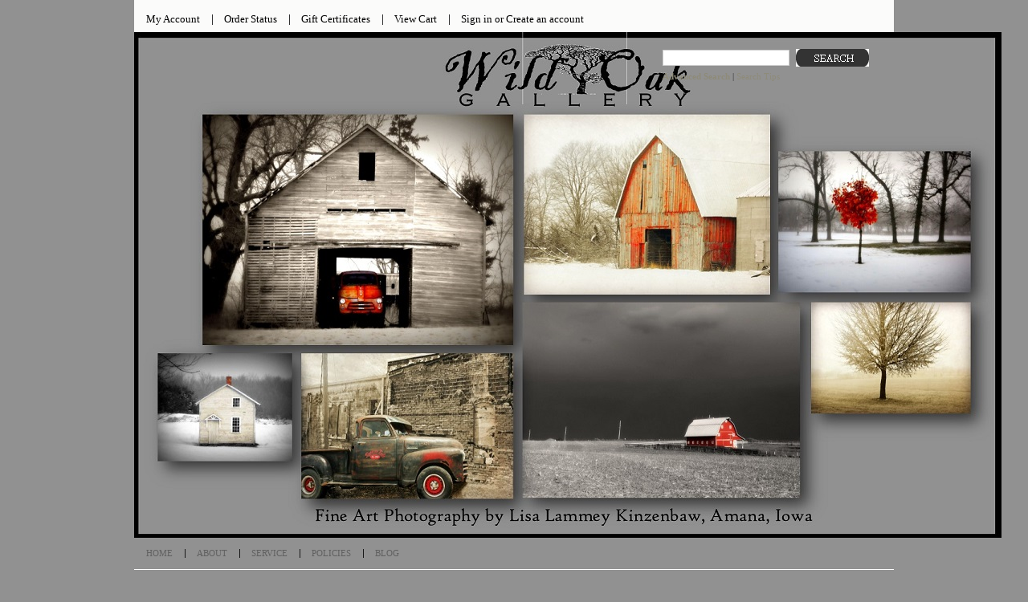

--- FILE ---
content_type: text/html; charset=UTF-8
request_url: https://stores.wildoakart.com/old-caboose/
body_size: 9489
content:
<!DOCTYPE html PUBLIC "-//W3C//DTD XHTML 1.0 Transitional//EN" "http://www.w3.org/TR/xhtml1/DTD/xhtml1-transitional.dtd">
<html xml:lang="en" lang="en" xmlns="http://www.w3.org/1999/xhtml" xmlns:og="http://opengraphprotocol.org/schema/">
<head>
	

	<title>Old Caboose - Wild Oak Gallery</title>

	<meta http-equiv="Content-Type" content="text/html; charset=UTF-8" />
	<meta name="description" content="" />
	<meta name="keywords" content="" />
	<meta property="og:type" content="product" />
<meta property="og:title" content="Old Caboose" />
<meta property="og:description" content="lisa-lammey@uiowa.edu" />
<meta property="og:image" content="https://cdn1.bigcommerce.com/n-yp39j5/m5wnj/products/436/images/622/train_june_18_less_sat_z__19931.1594510129.220.220.jpg?c=2" />
<meta property="og:site_name" content="Wild Oak Gallery" />
<meta property="og:url" content="https://stores.wildoakart.com/old-caboose/" />
<meta property="pinterest:richpins" content="enabled" />
	<link rel='canonical' href='https://stores.wildoakart.com/old-caboose/' />
	
	
	
	<meta http-equiv="Content-Script-Type" content="text/javascript" />
	<meta http-equiv="Content-Style-Type" content="text/css" />
	
	<link rel="shortcut icon" href="https://cdn2.bigcommerce.com/n-yp39j5/m5wnj/product_images/default_favicon.ico" />

	<!-- begin: js page tag -->
	<script language="javascript" type="text/javascript">//<![CDATA[
		(function(){
			// this happens before external dependencies (and dom ready) to reduce page flicker
			var node, i;
			for (i = window.document.childNodes.length; i--;) {
				node = window.document.childNodes[i];
				if (node.nodeName == 'HTML') {
					node.className += ' javascript';
				}
			}
		})();
	//]]></script>
	<!-- end: js page tag -->

	<link href="https://cdn9.bigcommerce.com/r-50b4fa8997ce43839fb9457331bc39687cd8345a/themes/__master/Styles/styles.css" type="text/css" rel="stylesheet" /><link href="https://cdn1.bigcommerce.com/n-yp39j5/m5wnj/templates/__custom/Styles/styles.css?t=1476723494" media="all" type="text/css" rel="stylesheet" />
<link href="https://cdn9.bigcommerce.com/r-1b9f3bacec3b268da01600ee0f848a85fc862884/themes/Mystore/Styles/iselector.css" media="all" type="text/css" rel="stylesheet" />
<link href="https://cdn1.bigcommerce.com/n-yp39j5/m5wnj/templates/__custom/Styles/gray.css?t=1476723494" media="all" type="text/css" rel="stylesheet" />
<!--[if IE]><link href="https://cdn9.bigcommerce.com/r-1b9f3bacec3b268da01600ee0f848a85fc862884/themes/Mystore/Styles/ie.css" media="all" type="text/css" rel="stylesheet" /><![endif]-->
<link href="https://cdn9.bigcommerce.com/r-124a9bf73c54788b0e9a7c7200675311c150791d/javascript/jquery/plugins/imodal/imodal.css" type="text/css" rel="stylesheet" /><link href="https://cdn9.bigcommerce.com/r-124a9bf73c54788b0e9a7c7200675311c150791d/javascript/jquery/plugins/jqzoom/css/jquery.jqzoom.css" type="text/css" rel="stylesheet" /><link href="https://cdn9.bigcommerce.com/r-124a9bf73c54788b0e9a7c7200675311c150791d/javascript/superfish/css/store.css" type="text/css" rel="stylesheet" /><link type="text/css" rel="stylesheet" href="https://cdn9.bigcommerce.com/r-124a9bf73c54788b0e9a7c7200675311c150791d/javascript/jquery/plugins/imodal/imodal.css" />

	<!-- Tell the browsers about our RSS feeds -->
	

	<!-- Include visitor tracking code (if any) -->
	

	

	

	<script type="text/javascript" src="https://cdn9.bigcommerce.com/r-124a9bf73c54788b0e9a7c7200675311c150791d/javascript/jquery/1.7.2/jquery.min.js"></script>
	<script type="text/javascript" src="https://cdn10.bigcommerce.com/r-124a9bf73c54788b0e9a7c7200675311c150791d/javascript/menudrop.js?"></script>
	<script type="text/javascript" src="https://cdn10.bigcommerce.com/r-124a9bf73c54788b0e9a7c7200675311c150791d/javascript/common.js?"></script>
	<script type="text/javascript" src="https://cdn10.bigcommerce.com/r-124a9bf73c54788b0e9a7c7200675311c150791d/javascript/iselector.js?"></script>
    <script src="https://cdn10.bigcommerce.com/r-124a9bf73c54788b0e9a7c7200675311c150791d/javascript/viewport.js?"></script>

	<script type="text/javascript">
	//<![CDATA[
	config.ShopPath = 'https://stores.wildoakart.com';
	config.AppPath = ''; // BIG-8939: Deprecated, do not use.
	config.FastCart = 1;
	var ThumbImageWidth = 120;
	var ThumbImageHeight = 120;
	//]]>
	</script>
	
<script type="text/javascript" src="https://cdn9.bigcommerce.com/r-124a9bf73c54788b0e9a7c7200675311c150791d/javascript/jquery/plugins/imodal/imodal.js"></script><script type="text/javascript">
(function () {
    var xmlHttp = new XMLHttpRequest();

    xmlHttp.open('POST', 'https://bes.gcp.data.bigcommerce.com/nobot');
    xmlHttp.setRequestHeader('Content-Type', 'application/json');
    xmlHttp.send('{"store_id":"558876","timezone_offset":"-8","timestamp":"2026-01-28T00:07:40.13639700Z","visit_id":"0ec3c57d-3e8f-4979-b0c6-d438611263ca","channel_id":1}');
})();
</script>
<script src="https://www.google.com/recaptcha/api.js" async defer></script>
<script type="text/javascript" src="https://cdn9.bigcommerce.com/r-124a9bf73c54788b0e9a7c7200675311c150791d/javascript/jquery/plugins/jquery.form.js"></script>
<script type="text/javascript" src="https://cdn9.bigcommerce.com/r-124a9bf73c54788b0e9a7c7200675311c150791d/javascript/jquery/plugins/imodal/imodal.js"></script>
<script type="text/javascript" src="https://checkout-sdk.bigcommerce.com/v1/loader.js" defer></script>
<script type="text/javascript">
var BCData = {};
</script>

	<script type="text/javascript" src="https://cdn9.bigcommerce.com/r-124a9bf73c54788b0e9a7c7200675311c150791d/javascript/quicksearch.js"></script>
	
</head>

<body>
	<script type="text/javascript" src="https://cdn10.bigcommerce.com/r-124a9bf73c54788b0e9a7c7200675311c150791d/javascript/jquery/plugins/validate/jquery.validate.js?"></script>
	<script type="text/javascript" src="https://cdn10.bigcommerce.com/r-124a9bf73c54788b0e9a7c7200675311c150791d/javascript/product.functions.js?"></script>
	<script type="text/javascript" src="https://cdn10.bigcommerce.com/r-124a9bf73c54788b0e9a7c7200675311c150791d/javascript/product.js?"></script>
	<div id="Container">
			<div id="AjaxLoading"><img src="https://cdn10.bigcommerce.com/r-1b9f3bacec3b268da01600ee0f848a85fc862884/themes/Mystore/images/ajax-loader.gif" alt="" />&nbsp; Loading... Please wait...</div>
		

				
		
		<div id="TopMenu">
			<ul style="display:">
				<li style="display:none" class="HeaderLiveChat">
					
				</li>
				<li style="display:" class="First"><a href="https://stores.wildoakart.com/account.php">My Account</a></li>
				<li style="display:"><a href="https://stores.wildoakart.com/orderstatus.php">Order Status</a></li>
				<li style="display:none"><a href="https://stores.wildoakart.com/wishlist.php">Wish Lists</a></li>
				<li><a href="https://stores.wildoakart.com/giftcertificates.php">Gift Certificates</a></li>
				<li style="display:" class="CartLink"><a href="https://stores.wildoakart.com/cart.php">View Cart <span></span></a></li>
				<li style="display:">
					<div>
						<a href='https://stores.wildoakart.com/login.php' onclick=''>Sign in</a> or <a href='https://stores.wildoakart.com/login.php?action=create_account' onclick=''>Create an account</a>
					</div>
				</li>
			</ul>
			<br class="Clear" />
		</div>

		<div id="Outer">
			<div id="Header">
				<div id="Logo">
					<a href="https://stores.wildoakart.com/"><img src="/product_images/new_front_oct_17_60_1476802244__67321.jpg" border="0" id="LogoImage" alt="Wild Oak Gallery" /></a>

				</div>
							<div id="SearchForm">
				<form action="https://stores.wildoakart.com/search.php" method="get" onsubmit="return check_small_search_form()">
					<label for="search_query">Search</label>
					<input type="text" name="search_query" id="search_query" class="Textbox" value="" />
					<input type="image" src="https://cdn10.bigcommerce.com/r-1b9f3bacec3b268da01600ee0f848a85fc862884/themes/Mystore/images/gray/Search.gif" class="Button" />
				</form>
				<p>
					<a href="https://stores.wildoakart.com/search.php?mode=advanced"><strong>Advanced Search</strong></a> |
					<a href="https://stores.wildoakart.com/search.php?action=Tips">Search Tips</a>
				</p>
			</div>

			<script type="text/javascript">
				var QuickSearchAlignment = 'left';
				var QuickSearchWidth = '232px';
				lang.EmptySmallSearch = "You forgot to enter some search keywords.";
			</script>

				<br class="Clear" />
			</div>
			<div id="Menu">
		<ul>
			<li class="First "><a href="https://stores.wildoakart.com/"><span>Home</span></a></li>
				<li class=" ">
		<a href="https://stores.wildoakart.com/about-us/"><span>About</span></a>
		
	</li>	<li class=" ">
		<a href="https://stores.wildoakart.com/customer-service/"><span>Service</span></a>
		
	</li>	<li class=" ">
		<a href="https://stores.wildoakart.com/policies/"><span>Policies</span></a>
		
	</li>	<li class=" ">
		<a href="https://stores.wildoakart.com/blog/"><span>Blog</span></a>
		
	</li>
		</ul>
	</div>


	<div id="Wrapper">
		
		<div class="Left" id="LayoutColumn1">
							<div class="Block CategoryList Moveable Panel" id="SideCategoryList">
					<h2>Categories</h2>
					<div class="BlockContent">
						<div class="SideCategoryListFlyout">
							<ul class="sf-menu sf-vertical">
<li><a href="https://stores.wildoakart.com/summer-acres/">Summer Acres</a></li>
<li><a href="https://stores.wildoakart.com/autumn/">Autumn</a></li>
<li><a href="https://stores.wildoakart.com/winter/">Winter</a></li>
<li><a href="https://stores.wildoakart.com/rural/">Rural</a></li>
<li><a href="https://stores.wildoakart.com/vintage/">Vintage</a></li>
<li><a href="https://stores.wildoakart.com/spring/">Spring </a></li>
<li><a href="https://stores.wildoakart.com/summer/">Summer</a></li>
<li><a href="https://stores.wildoakart.com/special-orders/">Special Orders</a></li>

</ul>

							<div class="afterSideCategoryList"></div>
						</div>
					</div>
				</div>

							<div class="Block NewProducts Moveable Panel" id="SideNewProducts" style="display:">
					<h2> New Products</h2>
					<div class="BlockContent">
						<ul class="ProductList">
														<li class="Odd">
								<div class="ProductImage">
									<a href="https://stores.wildoakart.com/dandelions-in-glowing-light/"><img src="https://cdn1.bigcommerce.com/n-yp39j5/m5wnj/products/593/images/809/Dandelions_in_glowing_light_z__55679.1594615351.120.120.jpg?c=2" alt="Dandelions in Glowing Light, Amana, IA" /></a>
								</div>
								<div class="ProductDetails">
									<strong><a href="https://stores.wildoakart.com/dandelions-in-glowing-light/">Dandelions in Glowing Light </a></strong>
								</div>
								<div class="ProductPriceRating">
									<em>$0.00</em>
									<span class="Rating Rating0"><img src="https://cdn10.bigcommerce.com/r-1b9f3bacec3b268da01600ee0f848a85fc862884/themes/Mystore/images/IcoRating0.gif" alt="" style="" /></span>
								</div>
								<div class="ProductActionAdd" style="display:;">
									<strong><a href="https://stores.wildoakart.com/dandelions-in-glowing-light/">Choose Options</a></strong>
								</div>
							</li>							<li class="Even">
								<div class="ProductImage">
									<a href="https://stores.wildoakart.com/geese-on-amana-lily-lake/"><img src="https://cdn1.bigcommerce.com/n-yp39j5/m5wnj/products/592/images/808/Geese_on_Amana_Lily_Lake_4_z__69241.1594615352.120.120.jpg?c=2" alt="Geese on Amana Lily Lake, Amana, IA" /></a>
								</div>
								<div class="ProductDetails">
									<strong><a href="https://stores.wildoakart.com/geese-on-amana-lily-lake/">Geese On Amana Lily Lake</a></strong>
								</div>
								<div class="ProductPriceRating">
									<em>$0.00</em>
									<span class="Rating Rating0"><img src="https://cdn10.bigcommerce.com/r-1b9f3bacec3b268da01600ee0f848a85fc862884/themes/Mystore/images/IcoRating0.gif" alt="" style="" /></span>
								</div>
								<div class="ProductActionAdd" style="display:;">
									<strong><a href="https://stores.wildoakart.com/geese-on-amana-lily-lake/">Choose Options</a></strong>
								</div>
							</li>							<li class="Odd">
								<div class="ProductImage">
									<a href="https://stores.wildoakart.com/tulip-time-in-pella-1/"><img src="https://cdn1.bigcommerce.com/n-yp39j5/m5wnj/products/591/images/807/tulp_6_300_z__64728.1594581086.120.120.jpg?c=2" alt="Tulip Time in Pella #1" /></a>
								</div>
								<div class="ProductDetails">
									<strong><a href="https://stores.wildoakart.com/tulip-time-in-pella-1/">Tulip Time in Pella #1</a></strong>
								</div>
								<div class="ProductPriceRating">
									<em>$0.00</em>
									<span class="Rating Rating0"><img src="https://cdn10.bigcommerce.com/r-1b9f3bacec3b268da01600ee0f848a85fc862884/themes/Mystore/images/IcoRating0.gif" alt="" style="" /></span>
								</div>
								<div class="ProductActionAdd" style="display:;">
									<strong><a href="https://stores.wildoakart.com/tulip-time-in-pella-1/">Choose Options</a></strong>
								</div>
							</li>							<li class="Even">
								<div class="ProductImage">
									<a href="https://stores.wildoakart.com/tulips-in-amana-1/"><img src="https://cdn1.bigcommerce.com/n-yp39j5/m5wnj/products/590/images/806/tulips_gerda_88_z__28602.1594580933.120.120.jpg?c=2" alt="Tulips in Amana #1" /></a>
								</div>
								<div class="ProductDetails">
									<strong><a href="https://stores.wildoakart.com/tulips-in-amana-1/">Tulips in Amana #1</a></strong>
								</div>
								<div class="ProductPriceRating">
									<em>$0.00</em>
									<span class="Rating Rating0"><img src="https://cdn10.bigcommerce.com/r-1b9f3bacec3b268da01600ee0f848a85fc862884/themes/Mystore/images/IcoRating0.gif" alt="" style="" /></span>
								</div>
								<div class="ProductActionAdd" style="display:;">
									<strong><a href="https://stores.wildoakart.com/tulips-in-amana-1/">Choose Options</a></strong>
								</div>
							</li>							<li class="Odd">
								<div class="ProductImage">
									<a href="https://stores.wildoakart.com/tulip-time-in-pella-12/"><img src="https://cdn1.bigcommerce.com/n-yp39j5/m5wnj/products/589/images/805/tulip_15_z__81841.1594581219.120.120.jpg?c=2" alt="Tulip Time in Pella Iowa #12" /></a>
								</div>
								<div class="ProductDetails">
									<strong><a href="https://stores.wildoakart.com/tulip-time-in-pella-12/">Tulip Time in Pella #12</a></strong>
								</div>
								<div class="ProductPriceRating">
									<em>$0.00</em>
									<span class="Rating Rating0"><img src="https://cdn10.bigcommerce.com/r-1b9f3bacec3b268da01600ee0f848a85fc862884/themes/Mystore/images/IcoRating0.gif" alt="" style="" /></span>
								</div>
								<div class="ProductActionAdd" style="display:;">
									<strong><a href="https://stores.wildoakart.com/tulip-time-in-pella-12/">Choose Options</a></strong>
								</div>
							</li>
						</ul>
					</div>
				</div>
								

				<div class="Block NewsletterSubscription Moveable Panel" id="SideNewsletterBox">

					<h2>
						Our Newsletter
					</h2>
					

					<div class="BlockContent">
						<form action="https://stores.wildoakart.com/subscribe.php" method="post" id="subscribe_form" name="subscribe_form">
							<input type="hidden" name="action" value="subscribe" />
							<label for="nl_first_name">Your First Name:</label>
							<input type="text" class="Textbox" id="nl_first_name" name="nl_first_name" />
							<label for="nl_email">Your Email Address:</label>
							<input type="text" class="Textbox" id="nl_email" name="nl_email" /><br />

								<input type="image" src="https://cdn10.bigcommerce.com/r-1b9f3bacec3b268da01600ee0f848a85fc862884/themes/Mystore/images/gray/NewsletterSubscribe.gif" value="Subscribe" class="Button" />

						</form>
					</div>
				</div>
				<script type="text/javascript">
// <!--
	$('#subscribe_form').submit(function() {
		if($('#nl_first_name').val() == '') {
			alert('You forgot to type in your first name.');
			$('#nl_first_name').focus();
			return false;
		}

		if($('#nl_email').val() == '') {
			alert('You forgot to type in your email address.');
			$('#nl_email').focus();
			return false;
		}

		if($('#nl_email').val().indexOf('@') == -1 || $('#nl_email').val().indexOf('.') == -1) {
			alert('Please enter a valid email address, such as john@example.com.');
			$('#nl_email').focus();
			$('#nl_email').select();
			return false;
		}

		// Set the action of the form to stop spammers
		$('#subscribe_form').append("<input type=\"hidden\" name=\"check\" value=\"1\" \/>");
		return true;

	});
// -->
</script>


			<div class="Block Moveable Panel" id="SideLiveChatServices" style="display:none;"></div>
		</div>
		<div class="Content" id="LayoutColumn2">
			<div class="Block Moveable Panel Breadcrumb" id="ProductBreadcrumb" >
	<ul>
	<li><a href="https://stores.wildoakart.com">Home</a></li><li><a href="https://stores.wildoakart.com/vintage/">Vintage</a></li><li>Old Caboose</li>
</ul>

</div>

			<link rel="stylesheet" type="text/css" href="https://cdn10.bigcommerce.com/r-124a9bf73c54788b0e9a7c7200675311c150791d/javascript/jquery/themes/cupertino/ui.all.css?" />
<link rel="stylesheet" type="text/css" media="screen" href="https://cdn9.bigcommerce.com/r-50b4fa8997ce43839fb9457331bc39687cd8345a/themes/__master/Styles/product.attributes.css?" />
<script type="text/javascript" src="https://cdn9.bigcommerce.com/r-124a9bf73c54788b0e9a7c7200675311c150791d/javascript/jquery/plugins/jqueryui/1.8.18/jquery-ui.min.js"></script>
<script type="text/javascript" src="https://cdn10.bigcommerce.com/r-124a9bf73c54788b0e9a7c7200675311c150791d/javascript/jquery/plugins/jquery.form.js?"></script>
<script type="text/javascript" src="https://cdn10.bigcommerce.com/r-124a9bf73c54788b0e9a7c7200675311c150791d/javascript/product.attributes.js?"></script>
<script type="text/javascript" src="https://cdn10.bigcommerce.com/r-124a9bf73c54788b0e9a7c7200675311c150791d/javascript/jquery/plugins/jCarousel/jCarousel.js?"></script>
<script type="text/javascript" src="https://cdn10.bigcommerce.com/r-124a9bf73c54788b0e9a7c7200675311c150791d/javascript/jquery/plugins/jqzoom/jquery.jqzoom-core.js?"></script>
<script type="text/javascript">//<![CDATA[
	var ZoomImageURLs = new Array();
	
                        ZoomImageURLs[0] = "https:\/\/cdn1.bigcommerce.com\/n-yp39j5\/m5wnj\/products\/436\/images\/622\/train_june_18_less_sat_z__19931.1594510129.1280.1280.jpg?c=2";
                    
//]]></script>


<script type="text/javascript">//<![CDATA[
var ThumbURLs = new Array();
var ProductImageDescriptions = new Array();
var CurrentProdThumbImage = 0;
var ShowVariationThumb =false;
var ProductThumbWidth = 220;
var ProductThumbHeight =  220;
var ProductMaxZoomWidth = 1280;
var ProductMaxZoomHeight =  1280;
var ProductTinyWidth = 30;
var ProductTinyHeight =  30;



                        ThumbURLs[0] = "https:\/\/cdn1.bigcommerce.com\/n-yp39j5\/m5wnj\/products\/436\/images\/622\/train_june_18_less_sat_z__19931.1594510129.220.220.jpg?c=2";
                        ProductImageDescriptions[0] = "Old Caboose, Southwestern Iowa";
                    

var ShowImageZoomer = 1;
//]]></script>

<div class="Block Moveable Panel PrimaryProductDetails" id="ProductDetails" itemscope itemtype="http://schema.org/Product">
	<div class="BlockContent">
		

        <h2 itemprop="name">Old Caboose</h2>

		<div class="Clear AddThisButtonBox">
	<!-- AddThis Button BEGIN -->
	<div class="addthis_toolbox addthis_default_style " >
		<a class="addthis_button_facebook"></a><a class="addthis_button_email"></a><a class="addthis_button_print"></a>
	</div>
	<script type="text/javascript" async="async" src="//s7.addthis.com/js/300/addthis_widget.js#pubid=ra-4e94ed470ee51e32"></script>
	<!-- AddThis Button END -->
</div>


		<div class="ProductThumb" style="">
			<script type="text/javascript"
 src="https://cdn10.bigcommerce.com/r-124a9bf73c54788b0e9a7c7200675311c150791d/javascript/jquery/plugins/fancybox/fancybox.js?"></script>

<link rel="stylesheet" type="text/css"
 href="https://cdn10.bigcommerce.com/r-124a9bf73c54788b0e9a7c7200675311c150791d/javascript/jquery/plugins/fancybox/fancybox.css"
 media="screen" />

<div id="LightBoxImages" style="display: none;"><!--  -->
<a class="iframe"
 href="https://stores.wildoakart.com/productimage.php?product_id=436"></a>
</div>

<script type="text/javascript">
	//<![CDATA[
	var originalImages = '';
	function showProductImageLightBox(TargetedImage) {
		var currentImage=0;
		if(TargetedImage) {
			currentImage = TargetedImage;
		} else if(CurrentProdThumbImage!='undefined'){
			currentImage = CurrentProdThumbImage;
		}
		if(ShowVariationThumb) {
			var url = "https://stores.wildoakart.com/productimage.php?product_id=436&image_rule_id=" + encodeURIComponent(ShowVariationThumb);
		} else {
			var url = "https://stores.wildoakart.com/productimage.php?product_id=436&current_image="+currentImage;
		}
		$('#LightBoxImages a').attr("href", url);

		initProductLightBox();

		$('#LightBoxImages a').trigger('click');
	}

	function initProductLightBox() {

		var w = $(window).width();
		var h = $(window).height();

		// tiny image box width plus 3 px margin, times the number of tiny images, plus the arrows width
		var carouselWidth = (34 + 3) * Math.min(10, 2) + 70;

		//the width of the prev and next link
		var navLinkWidth = 250;

		var requiredNavWidth = Math.max(carouselWidth, navLinkWidth);

		// calculate the width of the widest image after resized to fit the screen.
		// 200 is the space betewn the window frame and the light box frame.
		var wr = Math.min(w-200, 1280) / 1280;
		var hr = Math.min(h-200, 1013) / 1013;

		var r = Math.min(wr, hr);

		var imgResizedWidth = Math.round(r * 1280);
		var imgResizedHeight = Math.round(r * 1013);

		//calculate the width required for lightbox window
		var horizontalPadding = 100;
		var width = Math.min(w-100, Math.max(requiredNavWidth, imgResizedWidth+ horizontalPadding));
		var height = h-100;

		$('#LightBoxImages a').fancybox({
			'frameWidth'	: width,
			'frameHeight'	: height,
			callbackOnStart : function(){
   $('.zoomPad').css('z-index',0);
           },
           callbackOnClose : function(){
               $('.zoomPad').css('z-index',90);
           }
		});
	}

	$(document).ready(function() { originalImages = $('#LightBoxImages').html(); });
	//]]>
</script>

			<div class="ProductThumbImage" style="width:220px; height:220px;">
	<a rel="prodImage" style="margin:auto;" href="https://cdn1.bigcommerce.com/n-yp39j5/m5wnj/products/436/images/622/train_june_18_less_sat_z__19931.1594510129.1280.1280.jpg?c=2" onclick="showProductImageLightBox(); return false; return false;">
		<img itemprop="image" src="https://cdn1.bigcommerce.com/n-yp39j5/m5wnj/products/436/images/622/train_june_18_less_sat_z__19931.1594510129.220.220.jpg?c=2" alt="Old Caboose, Southwestern Iowa" title="Old Caboose, Southwestern Iowa" />
	</a>
</div>


			<div class="ImageCarouselBox" style="margin:0 auto; ">
				<a id="ImageScrollPrev" class="prev" href="#"><img src="https://cdn10.bigcommerce.com/r-1b9f3bacec3b268da01600ee0f848a85fc862884/themes/Mystore/images/LeftArrow.png" alt="" width="20" height="20" /></a>

				<div class="ProductTinyImageList">
					<ul>
						<li style = "height:34px; width:34px;"  onmouseover="showProductThumbImage(0, this)" onclick="showProductImageLightBox(0); return false; return false;" id="TinyImageBox_0">
	<div class="TinyOuterDiv" style = "height:30px; width:30px;">
		<div style = "height:30px; width:30px;">
			<a href="javascript:void(0);" rel='{"gallery": "prodImage", "smallimage": "https://cdn1.bigcommerce.com/n-yp39j5/m5wnj/products/436/images/622/train_june_18_less_sat_z__19931.1594510129.220.220.jpg?c=2", "largeimage": "https://cdn1.bigcommerce.com/n-yp39j5/m5wnj/products/436/images/622/train_june_18_less_sat_z__19931.1594510129.1280.1280.jpg?c=2"}'><img id="TinyImage_0" style="padding-top:3px;" width="30" height="24" src="https://cdn1.bigcommerce.com/n-yp39j5/m5wnj/products/436/images/622/train_june_18_less_sat_z__19931.1594510129.30.30.jpg?c=2" alt="Old Caboose, Southwestern Iowa" title="Old Caboose, Southwestern Iowa" /></a>
		</div>
	</div>
</li>

					</ul>
				</div>

				<a id="ImageScrollNext" class="next" href="#"><img src="https://cdn10.bigcommerce.com/r-1b9f3bacec3b268da01600ee0f848a85fc862884/themes/Mystore/images/RightArrow.png" alt="" width="20" height="20" /></a>
			</div>
			<div style="display:none;" class="SeeMorePicturesLink">
				<a href="#" onclick="showProductImageLightBox(); return false; return false;" class="ViewLarger">Click to enlarge</a>
			</div>
			
		</div>
		<div class="ProductMain">
			
			<div class="ProductDetailsGrid">
				<div class="DetailRow RetailPrice" style="display: none">
					<div class="Label">RRP:</div>
					<div class="Value">
						
					</div>
				</div>

				<div class="DetailRow PriceRow" itemprop="offers" itemscope itemtype="http://schema.org/Offer" style="">
					<div class="Label">Price:</div>
					<div class="Value">
                        <meta itemprop="priceCurrency" content="USD">
						<em class="ProductPrice VariationProductPrice" itemprop="price">$0.00</em>
						 
					</div>
				</div>

				<div class="DetailRow ProductSKU" style="display: none">
					<div class="Label">SKU:</div>
					<div class="Value">
						<span class="VariationProductSKU" itemprop="sku">
							
						</span>
					</div>
				</div>

                <div class="DetailRow" itemprop="brand" itemscope itemtype="http://schema.org/Brand" style="display: none">
                    <div class="Label">Brand:</div>
                    <div class="Value">
                        <a itemprop="url" href=""><span itemprop="name"></span></a>
                    </div>
                </div>

				<div class="DetailRow" style="display: none">
					<div class="Label">Condition:</div>
					<div class="Value" itemprop="itemCondition">
						
					</div>
				</div>

				<div class="DetailRow" style="display: none">
					<div class="Label">Weight:</div>
					<div class="Value">
						<span class="VariationProductWeight" itemprop="weight">
							
						</span>
					</div>
				</div>

				<div class="DetailRow" style="display: none" >
					<div class="Label">Rating:</div>
					<div class="Value">
                        
						<img width="64" height="12" src="https://cdn10.bigcommerce.com/r-1b9f3bacec3b268da01600ee0f848a85fc862884/themes/Mystore/images/IcoRating0.gif" alt="0 Stars" />
						<span style="display:none">(
							<a href="#reviews" onclick="">
								
							</a>
						)</span>
					</div>
				</div>

				<div class="DetailRow" style="display: none">
					<div class="Label">Availability:</div>
					<div class="Value">
						
					</div>
				</div>

				<div class="DetailRow" style="display: none">
					<div class="Label">Shipping:</div>
					<div class="Value">
						
					</div>
				</div>

				<div class="DetailRow" style="display:none;">
					<div class="Label">Minimum Purchase:</div>
					<div class="Value">
						 unit(s)
					</div>
				</div>

				<div class="DetailRow" style="display:none;">
					<div class="Label">Maximum Purchase:</div>
					<div class="Value">
						 unit(s)
					</div>
				</div>

				<div class="DetailRow InventoryLevel" style="display: none;">
					<div class="Label">:</div>
					<div class="Value">
						<span class="VariationProductInventory">
							
						</span>
					</div>
				</div>

				<div class="DetailRow" style="display: none">
					<div class="Label">Gift Wrapping:</div>
					<div class="Value">
						
					</div>
				</div>
			</div>
			
			
			
		</div>

		<div class="productAddToCartBelow">
	<hr />
	<h3>Choose Your Options</h3>
	
<form method="post" action="https://stores.wildoakart.com/cart.php" onsubmit="return check_add_to_cart(this, false) "  enctype="multipart/form-data" id="productDetailsAddToCartForm">
	<input type="hidden" name="action" value="add" />
	<input type="hidden" name="product_id" value="436" />
	<input type="hidden" name="variation_id" class="CartVariationId" value="" />
	<input type="hidden" name="currency_id" value="" />
	<div class="ProductDetailsGrid ProductAddToCart">
		
		<div class="ProductOptionList">
			
		</div>
		<div class="productAttributeList" style=""><div class="productAttributeRow productAttributeConfigurablePickListSet" id="4fd5790fdbf530c9ba5537e89e26af1d">
	<div class="productAttributeLabel">
		<label for="e51562c80684dca6bbb0111720a4d0a9">
            			<span class="name">
				Options:			</span>
		</label>
	</div>
	<div class="productAttributeValue">
	<div class="productOptionViewRadio">
	<ul role="radiogroup" aria-label="Options">
						<li>
		<label>
			<input
				type="radio"
				class="validation"
				name="attribute[517]"
				value=""
				checked="checked"			/>
			<span class="name">(None)</span>
		</label>
	</li>

								<li>
		<label>
			<input
				type="radio"
				class="validation"
				name="attribute[517]"
				value="2909"
							/>
			<span class="name">11x14 Archival Print ($45.00)</span>
		</label>
	</li>

						<li>
		<label>
			<input
				type="radio"
				class="validation"
				name="attribute[517]"
				value="2910"
							/>
			<span class="name">11x14 Wood Panel ($95.00)</span>
		</label>
	</li>

						<li>
		<label>
			<input
				type="radio"
				class="validation"
				name="attribute[517]"
				value="2911"
							/>
			<span class="name">11x14 Metal Print ($120.00)</span>
		</label>
	</li>

						<li>
		<label>
			<input
				type="radio"
				class="validation"
				name="attribute[517]"
				value="2912"
							/>
			<span class="name">24x30 Archival Print ($120.00)</span>
		</label>
	</li>

						<li>
		<label>
			<input
				type="radio"
				class="validation"
				name="attribute[517]"
				value="2913"
							/>
			<span class="name">24x30 Wood Panel ($350.00)</span>
		</label>
	</li>

						<li>
		<label>
			<input
				type="radio"
				class="validation"
				name="attribute[517]"
				value="2914"
							/>
			<span class="name">24x30 Metal Print ($395.00)</span>
		</label>
	</li>

						<li>
		<label>
			<input
				type="radio"
				class="validation"
				name="attribute[517]"
				value="2915"
							/>
			<span class="name">30x40 Archival Print ($195.00)</span>
		</label>
	</li>

						<li>
		<label>
			<input
				type="radio"
				class="validation"
				name="attribute[517]"
				value="2916"
							/>
			<span class="name">30x40 Wood Panel ($550.00)</span>
		</label>
	</li>

						<li>
		<label>
			<input
				type="radio"
				class="validation"
				name="attribute[517]"
				value="2917"
							/>
			<span class="name">30x40 Metal Print ($650.00)</span>
		</label>
	</li>

			</ul>
</div>
	</div>
	<div class="cf"></div>
</div>
<script language="javascript" type="text/javascript">//<![CDATA[
(function($){
    $(function(){
        $(function(){ $("#4fd5790fdbf530c9ba5537e89e26af1d")["productOptionConfigurablePickListSet"]({"id":517,"type":"Configurable_PickList_Set","displayName":"Options","required":false,"condition":true,"validation":{"required":"Please choose an option for Options."},"defaultValue":null,"displayType":"Radio Buttons"}); });
$(function(){ $("#4fd5790fdbf530c9ba5537e89e26af1d")["productOptionViewRadio"]({"id":517,"type":"Configurable_PickList_Set","displayName":"Options","required":false,"condition":true,"validation":{"required":"Please choose an option for Options."},"defaultValue":null,"displayType":"Radio Buttons"}); });

    });
})(jQuery);
//]]></script></div>
		
		<div class="DetailRow" style="display: ">
			<div class="Label QuantityInput" style="display: ">Quantity:</div>
			<div class="Value AddCartButton">
				<span class="FloatLeft" style="display: ;">
					<select id="qty_" name="qty[]" class="Field45 quantityInput" style="">
    
	<option selected="selected" value="1">1</option>
	<option  value="2">2</option>
	<option  value="3">3</option>
	<option  value="4">4</option>
	<option  value="5">5</option>
	<option  value="6">6</option>
	<option  value="7">7</option>
	<option  value="8">8</option>
	<option  value="9">9</option>
	<option  value="10">10</option>
	<option  value="11">11</option>
	<option  value="12">12</option>
	<option  value="13">13</option>
	<option  value="14">14</option>
	<option  value="15">15</option>
	<option  value="16">16</option>
	<option  value="17">17</option>
	<option  value="18">18</option>
	<option  value="19">19</option>
	<option  value="20">20</option>
	<option  value="21">21</option>
	<option  value="22">22</option>
	<option  value="23">23</option>
	<option  value="24">24</option>
	<option  value="25">25</option>
	<option  value="26">26</option>
	<option  value="27">27</option>
	<option  value="28">28</option>
	<option  value="29">29</option>
	<option  value="30">30</option>
	
</select>
				</span>
				<div class="BulkDiscount">
					
						<input type="image" src="https://cdn10.bigcommerce.com/r-1b9f3bacec3b268da01600ee0f848a85fc862884/themes/Mystore/images/gray/AddCartButton.gif" alt="" />
					
					<div class="BulkDiscountLink" style="display: none;">
						<a href="#" onclick="$.iModal({data: $('#ProductDetailsBulkDiscountThickBox').html(), width: 600}); return false;">
							Buy in bulk and save
						</a>
					</div>
				</div>
			</div>
		</div>
	</div>
</form>

<div class="OutOfStockMessage">
	
</div>



<script language="javascript" type="text/javascript">//<![CDATA[
lang.OptionMessage = "";
lang.VariationSoldOutMessage = "The selected product combination is currently unavailable.";
lang.InvalidQuantity = "Please enter a valid product quantity.";
lang.EnterRequiredField = "Please enter the required field(s).";
lang.InvalidFileTypeJS = "The file type of the file you are trying to upload is not allowed for this field.";
var ShowAddToCartQtyBox = "1";
productMinQty=0;productMaxQty=Number.POSITIVE_INFINITY;
//]]></script>


</div>


		<br class="Clear" />
		<hr />
	</div>
</div>

			<div class="Block Moveable Panel" id="ProductTabs" style="display:none;"></div>
			<div class="Block Moveable Panel ProductDescription" id="ProductDescription">
	<h3>Product Description</h3>
    <div class="ProductDescriptionContainer" itemprop="description">
        <p>Type a description for this product here...</p>
	</div>
	<hr style="" class="ProductSectionSeparator" />
</div>

			<div class="Block Moveable Panel" id="ProductVideos" style="display:none;"></div>
			<div class="Block Moveable Panel" id="ProductWarranty" style="display:none;"></div>
			<div class="Block Moveable Panel" id="ProductOtherDetails" style="display:none;"></div>
			<div class="Block Moveable Panel" id="SimilarProductsByTag" style="display:none;"></div>
			<div class="Block Moveable Panel" id="ProductByCategory">
	<h3>Find Similar Products by Category</h3>
	<div class="FindByCategory">
		<ul>
	<li><a href="https://stores.wildoakart.com/vintage/">Vintage</a></li>
</ul>

	</div>
	<hr  style="" class="Clear ProductSectionSeparator" />
</div>
			<div class="Block Moveable Panel" id="ProductReviews">
	<a href="#" onclick="show_product_review_form(); return false;" class="FloatRight">
	<img src="https://cdn10.bigcommerce.com/r-1b9f3bacec3b268da01600ee0f848a85fc862884/themes/Mystore/images/gray/WriteReviewButton.gif" alt="Write your own product review"/></a>
<h3 id="reviews">Product Reviews</h3>
<div class="BlockContent">
	
	<a id="write_review"></a>
	<script type="text/javascript">
		lang.ReviewNoRating = "Please select a rating.";
		lang.ReviewNoTitle = "Please enter a title for your review.";
		lang.ReviewNoText = "Please enter some text for your review.";
        lang.ReviewNoCaptcha = "Please enter the code shown.";
        lang.ReviewNoEmail = "Please enter your email address.";
	</script>
	<form action="https://stores.wildoakart.com/postreview.php" style="display: none;" method="post" class="ProductReviewForm"
		  id="rating_box" onsubmit="return check_product_review_form();">
		<input type="hidden" name="action" value="post_review"/>
		<input type="hidden" name="product_id" value="436"/>
		<input type="hidden" name="throttleToken" value=""/>
		<h4>Write Your Own Review</h4>

		<div class="FormContainer VerticalFormContainer">
			<dl class="ProductReviewFormContainer">
				<dt>How do you rate this product?</dt>
				<dd>
					<select name="revrating" class="Field400" id="revrating">
						<option value="">&nbsp;</option>
						<option value="5"
						>5 stars (best)</option>
						<option value="4"
						>4 stars</option>
						<option value="3"
						>3 stars (average)</option>
						<option value="2"
						>2 stars</option>
						<option value="1"
						>1 star (worst)</option>
					</select>
				</dd>

				<dt>Write a headline for your review here:</dt>
				<dd><input name="revtitle" id="revtitle" type="text" class="Textbox Field400"
						   value=""/></dd>

				<dt>Write your review here:</dt>
				<dd><textarea name="revtext" id="revtext" class="Field400" rows="8"
							  cols="50"></textarea></dd>

                <dt style="display: ">Your email:</dt>
                <dd style="display: "><input type="text" name="email" id="email" class="Textbox Field400" value=""></input><p class="ReviewEmailHint">We promise to never spam you, and just use your email address to identify you as a valid customer.</p></dd>

				<dt>Enter your name: (optional)</dt>
				<dd><input name="revfromname" id="revfromname" type="text" class="Textbox Field400"
						   value=""/></dd>

				<dd style="display: ">
					<div class="g-recaptcha" data-sitekey="6LcjX0sbAAAAACp92-MNpx66FT4pbIWh-FTDmkkz"></div><br/>
				</dd>
			</dl>
			<p class="Submit">
				<input type="submit" value="Save My Review"/>
			</p>
		</div>
	</form>

	<p style="display: ">
		This product hasn't received any reviews yet. Be the first to review this product!
	</p>

	

	

	

	<script type="text/javascript">
		//<![CDATA[
		var HideReviewCaptcha = "";

		// Should we automatically open the review form?
		if ("" == "1") {
			show_product_review_form();
		}

		if ("" == "1") {
			jump_to_product_reviews();
		}
		//]]>
	</script>
	<hr style="" class="Clear ProductSectionSeparator"/>
</div>

</div>

			<div class="Block Moveable Panel" id="SimilarProductsByCustomerViews" style="display:none;"></div>
		</div>
		<div class="Right" id="LayoutColumn3">
			<div class="Block Moveable Panel" id="SideCurrencySelector" style="display:none;"></div>
			<div class="Block Moveable Panel AddToWishlist" id="SideProductAddToWishList" style="display:none">
	<h2>Add to Wish List</h2>
	<div class="BlockContent">
		<form name="frmWishList" id="frmWishList" action="https://stores.wildoakart.com/wishlist.php" method="get">
			<input type="hidden" name="action" value="add" />
			<input type="hidden" name="product_id" value="436" />
			<input type="hidden" name="variation_id" value="" class="WishListVariationId"/>
			<p>Click the button below to add the Old Caboose to your wish list.</p>
			<p></p>
			<p><input type="image" src="https://cdn10.bigcommerce.com/r-1b9f3bacec3b268da01600ee0f848a85fc862884/themes/Mystore/images/gray/WishlistButton.gif" alt="Add to Wish List" /></p>
		</form>
	</div>
</div>

			<div class="Block SideRelatedProducts Moveable Panel" style="display:" id="SideProductRelated">
	<h2>Related Products</h2>
	<div class="BlockContent">
		<ul class="ProductList">
			<li>
	<div class="ProductImage">
		<a href="https://stores.wildoakart.com/red-caboose/"><img src="https://cdn1.bigcommerce.com/n-yp39j5/m5wnj/products/414/images/600/Caboose_July_15_z__27385.1594539490.120.120.jpg?c=2" alt="Red Caboose, Walford, IA" /></a>
	</div>
	<div class="ProductDetails">
		<input type="hidden" name="ProductDetailsID" class="ProductDetailsID" value="414" />
		<strong><a href="https://stores.wildoakart.com/red-caboose/">Red Caboose </a></strong>
		<em>$0.00</em>
		<span class="Rating Rating0"><img src="https://cdn10.bigcommerce.com/r-1b9f3bacec3b268da01600ee0f848a85fc862884/themes/Mystore/images/IcoRating0.gif" alt="" style="" /></span>
	</div>
</li><li>
	<div class="ProductImage">
		<a href="https://stores.wildoakart.com/red-dodge-in-old-crib/"><img src="https://cdn1.bigcommerce.com/n-yp39j5/m5wnj/products/428/images/614/Old_truck_in_crib_btr_fox_z__14405.1594567059.120.120.jpg?c=2" alt="Red Dodge in Old Crib, Near Walford, IA " /></a>
	</div>
	<div class="ProductDetails">
		<input type="hidden" name="ProductDetailsID" class="ProductDetailsID" value="428" />
		<strong><a href="https://stores.wildoakart.com/red-dodge-in-old-crib/">Red Dodge in Old Crib </a></strong>
		<em>$0.00</em>
		<span class="Rating Rating0"><img src="https://cdn10.bigcommerce.com/r-1b9f3bacec3b268da01600ee0f848a85fc862884/themes/Mystore/images/IcoRating0.gif" alt="" style="" /></span>
	</div>
</li><li>
	<div class="ProductImage">
		<a href="https://stores.wildoakart.com/old-packard/"><img src="https://cdn1.bigcommerce.com/n-yp39j5/m5wnj/products/430/images/616/packard_2_z__84167.1594503948.120.120.jpg?c=2" alt="Old Packard " /></a>
	</div>
	<div class="ProductDetails">
		<input type="hidden" name="ProductDetailsID" class="ProductDetailsID" value="430" />
		<strong><a href="https://stores.wildoakart.com/old-packard/">Old Packard </a></strong>
		<em>$0.00</em>
		<span class="Rating Rating0"><img src="https://cdn10.bigcommerce.com/r-1b9f3bacec3b268da01600ee0f848a85fc862884/themes/Mystore/images/IcoRating0.gif" alt="" style="" /></span>
	</div>
</li><li>
	<div class="ProductImage">
		<a href="https://stores.wildoakart.com/old-ford-in-morning-fog/"><img src="https://cdn1.bigcommerce.com/n-yp39j5/m5wnj/products/456/images/647/foggy_road_old_truck2_z__76576.1594482084.120.120.jpg?c=2" alt="Old Ford in Morning Fog, Oxford, IA" /></a>
	</div>
	<div class="ProductDetails">
		<input type="hidden" name="ProductDetailsID" class="ProductDetailsID" value="456" />
		<strong><a href="https://stores.wildoakart.com/old-ford-in-morning-fog/">Old Ford in Morning Fog </a></strong>
		<em>$0.00</em>
		<span class="Rating Rating0"><img src="https://cdn10.bigcommerce.com/r-1b9f3bacec3b268da01600ee0f848a85fc862884/themes/Mystore/images/IcoRating0.gif" alt="" style="" /></span>
	</div>
</li><li>
	<div class="ProductImage">
		<a href="https://stores.wildoakart.com/old-green-ford/"><img src="https://cdn1.bigcommerce.com/n-yp39j5/m5wnj/products/498/images/698/green_ford_z__07392.1594539450.120.120.jpg?c=2" alt="Old Green Ford, Near Dyersville, IA" /></a>
	</div>
	<div class="ProductDetails">
		<input type="hidden" name="ProductDetailsID" class="ProductDetailsID" value="498" />
		<strong><a href="https://stores.wildoakart.com/old-green-ford/">Old Green Ford</a></strong>
		<em>$0.00</em>
		<span class="Rating Rating0"><img src="https://cdn10.bigcommerce.com/r-1b9f3bacec3b268da01600ee0f848a85fc862884/themes/Mystore/images/IcoRating0.gif" alt="" style="" /></span>
	</div>
</li>
		</ul>
	</div>
</div>
			<div class="Block Moveable Panel SideRecentlyViewed" style="display: " id="SideProductRecentlyViewed">
	<h2>You Recently Viewed...</h2>
	<div class="BlockContent">
		<script type="text/javascript">
		lang.CompareSelectMessage = 'Please choose at least 2 products to compare.';
		</script>
		<form name="frmCompare" id="frmCompare" action="https://stores.wildoakart.com/compare/" method="get" onsubmit="return compareProducts('https://stores.wildoakart.com/compare/')">
			<ul class="ProductList">
				<li>
	<div class="ComparisonCheckbox">
		<input style="display:none" type="checkbox" class="CheckBox" name="compare_product_ids" value="436" onclick="product_comparison_box_changed(this.checked)" />
	</div>
	<div class="ProductImage">
		<a href="https://stores.wildoakart.com/old-caboose/"><img src="https://cdn1.bigcommerce.com/n-yp39j5/m5wnj/products/436/images/622/train_june_18_less_sat_z__19931.1594510129.120.120.jpg?c=2" alt="Old Caboose, Southwestern Iowa" /></a>
	</div>
	<div class="ProductDetails">
		<input type="hidden" name="ProductDetailsID" class="ProductDetailsID" value="436" />
		<strong><a href="https://stores.wildoakart.com/old-caboose/">Old Caboose</a></strong>
	</div>
	<div class="ProductPriceRating">
		<em>$0.00</em>
		<span class="Rating Rating0"><img src="https://cdn10.bigcommerce.com/r-1b9f3bacec3b268da01600ee0f848a85fc862884/themes/Mystore/images/IcoRating0.gif" alt="" style="" /></span>
	</div>
	<div class="ProductActionAdd" style="display:;">
		<strong><a href="https://stores.wildoakart.com/old-caboose/">Choose Options</a></strong>
	</div>
</li>
			</ul>

			<div class="CompareButton" style="display:none">
				<input type="image" value="Compare Selected" src="https://cdn10.bigcommerce.com/r-1b9f3bacec3b268da01600ee0f848a85fc862884/themes/Mystore/images/gray/CompareButton.gif" />
			</div>
		</form>
	</div>
</div>

		</div>
		<br class="Clear" />
	</div>
			<br class="Clear" />
        </div>
		<div id="Footer">

			<p>
				All prices are in <span title='US Dollar'>USD</span>.
				Copyright 2026 Wild Oak Gallery.
				<a href="https://stores.wildoakart.com/sitemap/"><span>Sitemap</span></a> |
				
				<a rel="nofollow" href="http://www.bigcommerce.com">Shopping Cart Software</a> by BigCommerce
			</p>
			

		</div>



		
		
		
		

		

		

		
		<script type="text/javascript" src="https://cdn9.bigcommerce.com/r-124a9bf73c54788b0e9a7c7200675311c150791d/javascript/superfish/js/jquery.bgiframe.min.js"></script>
<script type="text/javascript" src="https://cdn9.bigcommerce.com/r-124a9bf73c54788b0e9a7c7200675311c150791d/javascript/superfish/js/superfish.js"></script>
<script type="text/javascript">
    $(function(){
        if (typeof $.fn.superfish == "function") {
            $("ul.sf-menu").superfish({
                delay: 800,
                dropShadows: false,
                speed: "fast"
            })
            .find("ul")
            .bgIframe();
        }
    })
</script>
<script type="text/javascript" src="https://cdn9.bigcommerce.com/r-124a9bf73c54788b0e9a7c7200675311c150791d/javascript/visitor.js"></script>

		<script type="text/javascript">
$(document).ready(function() {
	// attach fast cart event to all 'add to cart' link
	$(".ProductActionAdd a[href*='cart.php?action=add']").click(function(event) {
		fastCartAction($(this).attr('href'));
		return false;
	});
});
</script>


</div>
<script type="text/javascript">

$(document).ready(function() {
  		 var hash = window.location.hash;

  if (hash == '#reviews') {
	 
	ActiveProductTab('ProductReviews_Tab');
	
  }

});
</script>
<script type="text/javascript" src="https://cdn9.bigcommerce.com/shared/js/csrf-protection-header-5eeddd5de78d98d146ef4fd71b2aedce4161903e.js"></script></body>
</html>

--- FILE ---
content_type: text/html; charset=utf-8
request_url: https://www.google.com/recaptcha/api2/anchor?ar=1&k=6LcjX0sbAAAAACp92-MNpx66FT4pbIWh-FTDmkkz&co=aHR0cHM6Ly9zdG9yZXMud2lsZG9ha2FydC5jb206NDQz&hl=en&v=N67nZn4AqZkNcbeMu4prBgzg&size=normal&anchor-ms=20000&execute-ms=30000&cb=35w3va333d1n
body_size: 49167
content:
<!DOCTYPE HTML><html dir="ltr" lang="en"><head><meta http-equiv="Content-Type" content="text/html; charset=UTF-8">
<meta http-equiv="X-UA-Compatible" content="IE=edge">
<title>reCAPTCHA</title>
<style type="text/css">
/* cyrillic-ext */
@font-face {
  font-family: 'Roboto';
  font-style: normal;
  font-weight: 400;
  font-stretch: 100%;
  src: url(//fonts.gstatic.com/s/roboto/v48/KFO7CnqEu92Fr1ME7kSn66aGLdTylUAMa3GUBHMdazTgWw.woff2) format('woff2');
  unicode-range: U+0460-052F, U+1C80-1C8A, U+20B4, U+2DE0-2DFF, U+A640-A69F, U+FE2E-FE2F;
}
/* cyrillic */
@font-face {
  font-family: 'Roboto';
  font-style: normal;
  font-weight: 400;
  font-stretch: 100%;
  src: url(//fonts.gstatic.com/s/roboto/v48/KFO7CnqEu92Fr1ME7kSn66aGLdTylUAMa3iUBHMdazTgWw.woff2) format('woff2');
  unicode-range: U+0301, U+0400-045F, U+0490-0491, U+04B0-04B1, U+2116;
}
/* greek-ext */
@font-face {
  font-family: 'Roboto';
  font-style: normal;
  font-weight: 400;
  font-stretch: 100%;
  src: url(//fonts.gstatic.com/s/roboto/v48/KFO7CnqEu92Fr1ME7kSn66aGLdTylUAMa3CUBHMdazTgWw.woff2) format('woff2');
  unicode-range: U+1F00-1FFF;
}
/* greek */
@font-face {
  font-family: 'Roboto';
  font-style: normal;
  font-weight: 400;
  font-stretch: 100%;
  src: url(//fonts.gstatic.com/s/roboto/v48/KFO7CnqEu92Fr1ME7kSn66aGLdTylUAMa3-UBHMdazTgWw.woff2) format('woff2');
  unicode-range: U+0370-0377, U+037A-037F, U+0384-038A, U+038C, U+038E-03A1, U+03A3-03FF;
}
/* math */
@font-face {
  font-family: 'Roboto';
  font-style: normal;
  font-weight: 400;
  font-stretch: 100%;
  src: url(//fonts.gstatic.com/s/roboto/v48/KFO7CnqEu92Fr1ME7kSn66aGLdTylUAMawCUBHMdazTgWw.woff2) format('woff2');
  unicode-range: U+0302-0303, U+0305, U+0307-0308, U+0310, U+0312, U+0315, U+031A, U+0326-0327, U+032C, U+032F-0330, U+0332-0333, U+0338, U+033A, U+0346, U+034D, U+0391-03A1, U+03A3-03A9, U+03B1-03C9, U+03D1, U+03D5-03D6, U+03F0-03F1, U+03F4-03F5, U+2016-2017, U+2034-2038, U+203C, U+2040, U+2043, U+2047, U+2050, U+2057, U+205F, U+2070-2071, U+2074-208E, U+2090-209C, U+20D0-20DC, U+20E1, U+20E5-20EF, U+2100-2112, U+2114-2115, U+2117-2121, U+2123-214F, U+2190, U+2192, U+2194-21AE, U+21B0-21E5, U+21F1-21F2, U+21F4-2211, U+2213-2214, U+2216-22FF, U+2308-230B, U+2310, U+2319, U+231C-2321, U+2336-237A, U+237C, U+2395, U+239B-23B7, U+23D0, U+23DC-23E1, U+2474-2475, U+25AF, U+25B3, U+25B7, U+25BD, U+25C1, U+25CA, U+25CC, U+25FB, U+266D-266F, U+27C0-27FF, U+2900-2AFF, U+2B0E-2B11, U+2B30-2B4C, U+2BFE, U+3030, U+FF5B, U+FF5D, U+1D400-1D7FF, U+1EE00-1EEFF;
}
/* symbols */
@font-face {
  font-family: 'Roboto';
  font-style: normal;
  font-weight: 400;
  font-stretch: 100%;
  src: url(//fonts.gstatic.com/s/roboto/v48/KFO7CnqEu92Fr1ME7kSn66aGLdTylUAMaxKUBHMdazTgWw.woff2) format('woff2');
  unicode-range: U+0001-000C, U+000E-001F, U+007F-009F, U+20DD-20E0, U+20E2-20E4, U+2150-218F, U+2190, U+2192, U+2194-2199, U+21AF, U+21E6-21F0, U+21F3, U+2218-2219, U+2299, U+22C4-22C6, U+2300-243F, U+2440-244A, U+2460-24FF, U+25A0-27BF, U+2800-28FF, U+2921-2922, U+2981, U+29BF, U+29EB, U+2B00-2BFF, U+4DC0-4DFF, U+FFF9-FFFB, U+10140-1018E, U+10190-1019C, U+101A0, U+101D0-101FD, U+102E0-102FB, U+10E60-10E7E, U+1D2C0-1D2D3, U+1D2E0-1D37F, U+1F000-1F0FF, U+1F100-1F1AD, U+1F1E6-1F1FF, U+1F30D-1F30F, U+1F315, U+1F31C, U+1F31E, U+1F320-1F32C, U+1F336, U+1F378, U+1F37D, U+1F382, U+1F393-1F39F, U+1F3A7-1F3A8, U+1F3AC-1F3AF, U+1F3C2, U+1F3C4-1F3C6, U+1F3CA-1F3CE, U+1F3D4-1F3E0, U+1F3ED, U+1F3F1-1F3F3, U+1F3F5-1F3F7, U+1F408, U+1F415, U+1F41F, U+1F426, U+1F43F, U+1F441-1F442, U+1F444, U+1F446-1F449, U+1F44C-1F44E, U+1F453, U+1F46A, U+1F47D, U+1F4A3, U+1F4B0, U+1F4B3, U+1F4B9, U+1F4BB, U+1F4BF, U+1F4C8-1F4CB, U+1F4D6, U+1F4DA, U+1F4DF, U+1F4E3-1F4E6, U+1F4EA-1F4ED, U+1F4F7, U+1F4F9-1F4FB, U+1F4FD-1F4FE, U+1F503, U+1F507-1F50B, U+1F50D, U+1F512-1F513, U+1F53E-1F54A, U+1F54F-1F5FA, U+1F610, U+1F650-1F67F, U+1F687, U+1F68D, U+1F691, U+1F694, U+1F698, U+1F6AD, U+1F6B2, U+1F6B9-1F6BA, U+1F6BC, U+1F6C6-1F6CF, U+1F6D3-1F6D7, U+1F6E0-1F6EA, U+1F6F0-1F6F3, U+1F6F7-1F6FC, U+1F700-1F7FF, U+1F800-1F80B, U+1F810-1F847, U+1F850-1F859, U+1F860-1F887, U+1F890-1F8AD, U+1F8B0-1F8BB, U+1F8C0-1F8C1, U+1F900-1F90B, U+1F93B, U+1F946, U+1F984, U+1F996, U+1F9E9, U+1FA00-1FA6F, U+1FA70-1FA7C, U+1FA80-1FA89, U+1FA8F-1FAC6, U+1FACE-1FADC, U+1FADF-1FAE9, U+1FAF0-1FAF8, U+1FB00-1FBFF;
}
/* vietnamese */
@font-face {
  font-family: 'Roboto';
  font-style: normal;
  font-weight: 400;
  font-stretch: 100%;
  src: url(//fonts.gstatic.com/s/roboto/v48/KFO7CnqEu92Fr1ME7kSn66aGLdTylUAMa3OUBHMdazTgWw.woff2) format('woff2');
  unicode-range: U+0102-0103, U+0110-0111, U+0128-0129, U+0168-0169, U+01A0-01A1, U+01AF-01B0, U+0300-0301, U+0303-0304, U+0308-0309, U+0323, U+0329, U+1EA0-1EF9, U+20AB;
}
/* latin-ext */
@font-face {
  font-family: 'Roboto';
  font-style: normal;
  font-weight: 400;
  font-stretch: 100%;
  src: url(//fonts.gstatic.com/s/roboto/v48/KFO7CnqEu92Fr1ME7kSn66aGLdTylUAMa3KUBHMdazTgWw.woff2) format('woff2');
  unicode-range: U+0100-02BA, U+02BD-02C5, U+02C7-02CC, U+02CE-02D7, U+02DD-02FF, U+0304, U+0308, U+0329, U+1D00-1DBF, U+1E00-1E9F, U+1EF2-1EFF, U+2020, U+20A0-20AB, U+20AD-20C0, U+2113, U+2C60-2C7F, U+A720-A7FF;
}
/* latin */
@font-face {
  font-family: 'Roboto';
  font-style: normal;
  font-weight: 400;
  font-stretch: 100%;
  src: url(//fonts.gstatic.com/s/roboto/v48/KFO7CnqEu92Fr1ME7kSn66aGLdTylUAMa3yUBHMdazQ.woff2) format('woff2');
  unicode-range: U+0000-00FF, U+0131, U+0152-0153, U+02BB-02BC, U+02C6, U+02DA, U+02DC, U+0304, U+0308, U+0329, U+2000-206F, U+20AC, U+2122, U+2191, U+2193, U+2212, U+2215, U+FEFF, U+FFFD;
}
/* cyrillic-ext */
@font-face {
  font-family: 'Roboto';
  font-style: normal;
  font-weight: 500;
  font-stretch: 100%;
  src: url(//fonts.gstatic.com/s/roboto/v48/KFO7CnqEu92Fr1ME7kSn66aGLdTylUAMa3GUBHMdazTgWw.woff2) format('woff2');
  unicode-range: U+0460-052F, U+1C80-1C8A, U+20B4, U+2DE0-2DFF, U+A640-A69F, U+FE2E-FE2F;
}
/* cyrillic */
@font-face {
  font-family: 'Roboto';
  font-style: normal;
  font-weight: 500;
  font-stretch: 100%;
  src: url(//fonts.gstatic.com/s/roboto/v48/KFO7CnqEu92Fr1ME7kSn66aGLdTylUAMa3iUBHMdazTgWw.woff2) format('woff2');
  unicode-range: U+0301, U+0400-045F, U+0490-0491, U+04B0-04B1, U+2116;
}
/* greek-ext */
@font-face {
  font-family: 'Roboto';
  font-style: normal;
  font-weight: 500;
  font-stretch: 100%;
  src: url(//fonts.gstatic.com/s/roboto/v48/KFO7CnqEu92Fr1ME7kSn66aGLdTylUAMa3CUBHMdazTgWw.woff2) format('woff2');
  unicode-range: U+1F00-1FFF;
}
/* greek */
@font-face {
  font-family: 'Roboto';
  font-style: normal;
  font-weight: 500;
  font-stretch: 100%;
  src: url(//fonts.gstatic.com/s/roboto/v48/KFO7CnqEu92Fr1ME7kSn66aGLdTylUAMa3-UBHMdazTgWw.woff2) format('woff2');
  unicode-range: U+0370-0377, U+037A-037F, U+0384-038A, U+038C, U+038E-03A1, U+03A3-03FF;
}
/* math */
@font-face {
  font-family: 'Roboto';
  font-style: normal;
  font-weight: 500;
  font-stretch: 100%;
  src: url(//fonts.gstatic.com/s/roboto/v48/KFO7CnqEu92Fr1ME7kSn66aGLdTylUAMawCUBHMdazTgWw.woff2) format('woff2');
  unicode-range: U+0302-0303, U+0305, U+0307-0308, U+0310, U+0312, U+0315, U+031A, U+0326-0327, U+032C, U+032F-0330, U+0332-0333, U+0338, U+033A, U+0346, U+034D, U+0391-03A1, U+03A3-03A9, U+03B1-03C9, U+03D1, U+03D5-03D6, U+03F0-03F1, U+03F4-03F5, U+2016-2017, U+2034-2038, U+203C, U+2040, U+2043, U+2047, U+2050, U+2057, U+205F, U+2070-2071, U+2074-208E, U+2090-209C, U+20D0-20DC, U+20E1, U+20E5-20EF, U+2100-2112, U+2114-2115, U+2117-2121, U+2123-214F, U+2190, U+2192, U+2194-21AE, U+21B0-21E5, U+21F1-21F2, U+21F4-2211, U+2213-2214, U+2216-22FF, U+2308-230B, U+2310, U+2319, U+231C-2321, U+2336-237A, U+237C, U+2395, U+239B-23B7, U+23D0, U+23DC-23E1, U+2474-2475, U+25AF, U+25B3, U+25B7, U+25BD, U+25C1, U+25CA, U+25CC, U+25FB, U+266D-266F, U+27C0-27FF, U+2900-2AFF, U+2B0E-2B11, U+2B30-2B4C, U+2BFE, U+3030, U+FF5B, U+FF5D, U+1D400-1D7FF, U+1EE00-1EEFF;
}
/* symbols */
@font-face {
  font-family: 'Roboto';
  font-style: normal;
  font-weight: 500;
  font-stretch: 100%;
  src: url(//fonts.gstatic.com/s/roboto/v48/KFO7CnqEu92Fr1ME7kSn66aGLdTylUAMaxKUBHMdazTgWw.woff2) format('woff2');
  unicode-range: U+0001-000C, U+000E-001F, U+007F-009F, U+20DD-20E0, U+20E2-20E4, U+2150-218F, U+2190, U+2192, U+2194-2199, U+21AF, U+21E6-21F0, U+21F3, U+2218-2219, U+2299, U+22C4-22C6, U+2300-243F, U+2440-244A, U+2460-24FF, U+25A0-27BF, U+2800-28FF, U+2921-2922, U+2981, U+29BF, U+29EB, U+2B00-2BFF, U+4DC0-4DFF, U+FFF9-FFFB, U+10140-1018E, U+10190-1019C, U+101A0, U+101D0-101FD, U+102E0-102FB, U+10E60-10E7E, U+1D2C0-1D2D3, U+1D2E0-1D37F, U+1F000-1F0FF, U+1F100-1F1AD, U+1F1E6-1F1FF, U+1F30D-1F30F, U+1F315, U+1F31C, U+1F31E, U+1F320-1F32C, U+1F336, U+1F378, U+1F37D, U+1F382, U+1F393-1F39F, U+1F3A7-1F3A8, U+1F3AC-1F3AF, U+1F3C2, U+1F3C4-1F3C6, U+1F3CA-1F3CE, U+1F3D4-1F3E0, U+1F3ED, U+1F3F1-1F3F3, U+1F3F5-1F3F7, U+1F408, U+1F415, U+1F41F, U+1F426, U+1F43F, U+1F441-1F442, U+1F444, U+1F446-1F449, U+1F44C-1F44E, U+1F453, U+1F46A, U+1F47D, U+1F4A3, U+1F4B0, U+1F4B3, U+1F4B9, U+1F4BB, U+1F4BF, U+1F4C8-1F4CB, U+1F4D6, U+1F4DA, U+1F4DF, U+1F4E3-1F4E6, U+1F4EA-1F4ED, U+1F4F7, U+1F4F9-1F4FB, U+1F4FD-1F4FE, U+1F503, U+1F507-1F50B, U+1F50D, U+1F512-1F513, U+1F53E-1F54A, U+1F54F-1F5FA, U+1F610, U+1F650-1F67F, U+1F687, U+1F68D, U+1F691, U+1F694, U+1F698, U+1F6AD, U+1F6B2, U+1F6B9-1F6BA, U+1F6BC, U+1F6C6-1F6CF, U+1F6D3-1F6D7, U+1F6E0-1F6EA, U+1F6F0-1F6F3, U+1F6F7-1F6FC, U+1F700-1F7FF, U+1F800-1F80B, U+1F810-1F847, U+1F850-1F859, U+1F860-1F887, U+1F890-1F8AD, U+1F8B0-1F8BB, U+1F8C0-1F8C1, U+1F900-1F90B, U+1F93B, U+1F946, U+1F984, U+1F996, U+1F9E9, U+1FA00-1FA6F, U+1FA70-1FA7C, U+1FA80-1FA89, U+1FA8F-1FAC6, U+1FACE-1FADC, U+1FADF-1FAE9, U+1FAF0-1FAF8, U+1FB00-1FBFF;
}
/* vietnamese */
@font-face {
  font-family: 'Roboto';
  font-style: normal;
  font-weight: 500;
  font-stretch: 100%;
  src: url(//fonts.gstatic.com/s/roboto/v48/KFO7CnqEu92Fr1ME7kSn66aGLdTylUAMa3OUBHMdazTgWw.woff2) format('woff2');
  unicode-range: U+0102-0103, U+0110-0111, U+0128-0129, U+0168-0169, U+01A0-01A1, U+01AF-01B0, U+0300-0301, U+0303-0304, U+0308-0309, U+0323, U+0329, U+1EA0-1EF9, U+20AB;
}
/* latin-ext */
@font-face {
  font-family: 'Roboto';
  font-style: normal;
  font-weight: 500;
  font-stretch: 100%;
  src: url(//fonts.gstatic.com/s/roboto/v48/KFO7CnqEu92Fr1ME7kSn66aGLdTylUAMa3KUBHMdazTgWw.woff2) format('woff2');
  unicode-range: U+0100-02BA, U+02BD-02C5, U+02C7-02CC, U+02CE-02D7, U+02DD-02FF, U+0304, U+0308, U+0329, U+1D00-1DBF, U+1E00-1E9F, U+1EF2-1EFF, U+2020, U+20A0-20AB, U+20AD-20C0, U+2113, U+2C60-2C7F, U+A720-A7FF;
}
/* latin */
@font-face {
  font-family: 'Roboto';
  font-style: normal;
  font-weight: 500;
  font-stretch: 100%;
  src: url(//fonts.gstatic.com/s/roboto/v48/KFO7CnqEu92Fr1ME7kSn66aGLdTylUAMa3yUBHMdazQ.woff2) format('woff2');
  unicode-range: U+0000-00FF, U+0131, U+0152-0153, U+02BB-02BC, U+02C6, U+02DA, U+02DC, U+0304, U+0308, U+0329, U+2000-206F, U+20AC, U+2122, U+2191, U+2193, U+2212, U+2215, U+FEFF, U+FFFD;
}
/* cyrillic-ext */
@font-face {
  font-family: 'Roboto';
  font-style: normal;
  font-weight: 900;
  font-stretch: 100%;
  src: url(//fonts.gstatic.com/s/roboto/v48/KFO7CnqEu92Fr1ME7kSn66aGLdTylUAMa3GUBHMdazTgWw.woff2) format('woff2');
  unicode-range: U+0460-052F, U+1C80-1C8A, U+20B4, U+2DE0-2DFF, U+A640-A69F, U+FE2E-FE2F;
}
/* cyrillic */
@font-face {
  font-family: 'Roboto';
  font-style: normal;
  font-weight: 900;
  font-stretch: 100%;
  src: url(//fonts.gstatic.com/s/roboto/v48/KFO7CnqEu92Fr1ME7kSn66aGLdTylUAMa3iUBHMdazTgWw.woff2) format('woff2');
  unicode-range: U+0301, U+0400-045F, U+0490-0491, U+04B0-04B1, U+2116;
}
/* greek-ext */
@font-face {
  font-family: 'Roboto';
  font-style: normal;
  font-weight: 900;
  font-stretch: 100%;
  src: url(//fonts.gstatic.com/s/roboto/v48/KFO7CnqEu92Fr1ME7kSn66aGLdTylUAMa3CUBHMdazTgWw.woff2) format('woff2');
  unicode-range: U+1F00-1FFF;
}
/* greek */
@font-face {
  font-family: 'Roboto';
  font-style: normal;
  font-weight: 900;
  font-stretch: 100%;
  src: url(//fonts.gstatic.com/s/roboto/v48/KFO7CnqEu92Fr1ME7kSn66aGLdTylUAMa3-UBHMdazTgWw.woff2) format('woff2');
  unicode-range: U+0370-0377, U+037A-037F, U+0384-038A, U+038C, U+038E-03A1, U+03A3-03FF;
}
/* math */
@font-face {
  font-family: 'Roboto';
  font-style: normal;
  font-weight: 900;
  font-stretch: 100%;
  src: url(//fonts.gstatic.com/s/roboto/v48/KFO7CnqEu92Fr1ME7kSn66aGLdTylUAMawCUBHMdazTgWw.woff2) format('woff2');
  unicode-range: U+0302-0303, U+0305, U+0307-0308, U+0310, U+0312, U+0315, U+031A, U+0326-0327, U+032C, U+032F-0330, U+0332-0333, U+0338, U+033A, U+0346, U+034D, U+0391-03A1, U+03A3-03A9, U+03B1-03C9, U+03D1, U+03D5-03D6, U+03F0-03F1, U+03F4-03F5, U+2016-2017, U+2034-2038, U+203C, U+2040, U+2043, U+2047, U+2050, U+2057, U+205F, U+2070-2071, U+2074-208E, U+2090-209C, U+20D0-20DC, U+20E1, U+20E5-20EF, U+2100-2112, U+2114-2115, U+2117-2121, U+2123-214F, U+2190, U+2192, U+2194-21AE, U+21B0-21E5, U+21F1-21F2, U+21F4-2211, U+2213-2214, U+2216-22FF, U+2308-230B, U+2310, U+2319, U+231C-2321, U+2336-237A, U+237C, U+2395, U+239B-23B7, U+23D0, U+23DC-23E1, U+2474-2475, U+25AF, U+25B3, U+25B7, U+25BD, U+25C1, U+25CA, U+25CC, U+25FB, U+266D-266F, U+27C0-27FF, U+2900-2AFF, U+2B0E-2B11, U+2B30-2B4C, U+2BFE, U+3030, U+FF5B, U+FF5D, U+1D400-1D7FF, U+1EE00-1EEFF;
}
/* symbols */
@font-face {
  font-family: 'Roboto';
  font-style: normal;
  font-weight: 900;
  font-stretch: 100%;
  src: url(//fonts.gstatic.com/s/roboto/v48/KFO7CnqEu92Fr1ME7kSn66aGLdTylUAMaxKUBHMdazTgWw.woff2) format('woff2');
  unicode-range: U+0001-000C, U+000E-001F, U+007F-009F, U+20DD-20E0, U+20E2-20E4, U+2150-218F, U+2190, U+2192, U+2194-2199, U+21AF, U+21E6-21F0, U+21F3, U+2218-2219, U+2299, U+22C4-22C6, U+2300-243F, U+2440-244A, U+2460-24FF, U+25A0-27BF, U+2800-28FF, U+2921-2922, U+2981, U+29BF, U+29EB, U+2B00-2BFF, U+4DC0-4DFF, U+FFF9-FFFB, U+10140-1018E, U+10190-1019C, U+101A0, U+101D0-101FD, U+102E0-102FB, U+10E60-10E7E, U+1D2C0-1D2D3, U+1D2E0-1D37F, U+1F000-1F0FF, U+1F100-1F1AD, U+1F1E6-1F1FF, U+1F30D-1F30F, U+1F315, U+1F31C, U+1F31E, U+1F320-1F32C, U+1F336, U+1F378, U+1F37D, U+1F382, U+1F393-1F39F, U+1F3A7-1F3A8, U+1F3AC-1F3AF, U+1F3C2, U+1F3C4-1F3C6, U+1F3CA-1F3CE, U+1F3D4-1F3E0, U+1F3ED, U+1F3F1-1F3F3, U+1F3F5-1F3F7, U+1F408, U+1F415, U+1F41F, U+1F426, U+1F43F, U+1F441-1F442, U+1F444, U+1F446-1F449, U+1F44C-1F44E, U+1F453, U+1F46A, U+1F47D, U+1F4A3, U+1F4B0, U+1F4B3, U+1F4B9, U+1F4BB, U+1F4BF, U+1F4C8-1F4CB, U+1F4D6, U+1F4DA, U+1F4DF, U+1F4E3-1F4E6, U+1F4EA-1F4ED, U+1F4F7, U+1F4F9-1F4FB, U+1F4FD-1F4FE, U+1F503, U+1F507-1F50B, U+1F50D, U+1F512-1F513, U+1F53E-1F54A, U+1F54F-1F5FA, U+1F610, U+1F650-1F67F, U+1F687, U+1F68D, U+1F691, U+1F694, U+1F698, U+1F6AD, U+1F6B2, U+1F6B9-1F6BA, U+1F6BC, U+1F6C6-1F6CF, U+1F6D3-1F6D7, U+1F6E0-1F6EA, U+1F6F0-1F6F3, U+1F6F7-1F6FC, U+1F700-1F7FF, U+1F800-1F80B, U+1F810-1F847, U+1F850-1F859, U+1F860-1F887, U+1F890-1F8AD, U+1F8B0-1F8BB, U+1F8C0-1F8C1, U+1F900-1F90B, U+1F93B, U+1F946, U+1F984, U+1F996, U+1F9E9, U+1FA00-1FA6F, U+1FA70-1FA7C, U+1FA80-1FA89, U+1FA8F-1FAC6, U+1FACE-1FADC, U+1FADF-1FAE9, U+1FAF0-1FAF8, U+1FB00-1FBFF;
}
/* vietnamese */
@font-face {
  font-family: 'Roboto';
  font-style: normal;
  font-weight: 900;
  font-stretch: 100%;
  src: url(//fonts.gstatic.com/s/roboto/v48/KFO7CnqEu92Fr1ME7kSn66aGLdTylUAMa3OUBHMdazTgWw.woff2) format('woff2');
  unicode-range: U+0102-0103, U+0110-0111, U+0128-0129, U+0168-0169, U+01A0-01A1, U+01AF-01B0, U+0300-0301, U+0303-0304, U+0308-0309, U+0323, U+0329, U+1EA0-1EF9, U+20AB;
}
/* latin-ext */
@font-face {
  font-family: 'Roboto';
  font-style: normal;
  font-weight: 900;
  font-stretch: 100%;
  src: url(//fonts.gstatic.com/s/roboto/v48/KFO7CnqEu92Fr1ME7kSn66aGLdTylUAMa3KUBHMdazTgWw.woff2) format('woff2');
  unicode-range: U+0100-02BA, U+02BD-02C5, U+02C7-02CC, U+02CE-02D7, U+02DD-02FF, U+0304, U+0308, U+0329, U+1D00-1DBF, U+1E00-1E9F, U+1EF2-1EFF, U+2020, U+20A0-20AB, U+20AD-20C0, U+2113, U+2C60-2C7F, U+A720-A7FF;
}
/* latin */
@font-face {
  font-family: 'Roboto';
  font-style: normal;
  font-weight: 900;
  font-stretch: 100%;
  src: url(//fonts.gstatic.com/s/roboto/v48/KFO7CnqEu92Fr1ME7kSn66aGLdTylUAMa3yUBHMdazQ.woff2) format('woff2');
  unicode-range: U+0000-00FF, U+0131, U+0152-0153, U+02BB-02BC, U+02C6, U+02DA, U+02DC, U+0304, U+0308, U+0329, U+2000-206F, U+20AC, U+2122, U+2191, U+2193, U+2212, U+2215, U+FEFF, U+FFFD;
}

</style>
<link rel="stylesheet" type="text/css" href="https://www.gstatic.com/recaptcha/releases/N67nZn4AqZkNcbeMu4prBgzg/styles__ltr.css">
<script nonce="_HcnYOkJcr09UICZkMYZTw" type="text/javascript">window['__recaptcha_api'] = 'https://www.google.com/recaptcha/api2/';</script>
<script type="text/javascript" src="https://www.gstatic.com/recaptcha/releases/N67nZn4AqZkNcbeMu4prBgzg/recaptcha__en.js" nonce="_HcnYOkJcr09UICZkMYZTw">
      
    </script></head>
<body><div id="rc-anchor-alert" class="rc-anchor-alert"></div>
<input type="hidden" id="recaptcha-token" value="[base64]">
<script type="text/javascript" nonce="_HcnYOkJcr09UICZkMYZTw">
      recaptcha.anchor.Main.init("[\x22ainput\x22,[\x22bgdata\x22,\x22\x22,\[base64]/[base64]/[base64]/ZyhXLGgpOnEoW04sMjEsbF0sVywwKSxoKSxmYWxzZSxmYWxzZSl9Y2F0Y2goayl7RygzNTgsVyk/[base64]/[base64]/[base64]/[base64]/[base64]/[base64]/[base64]/bmV3IEJbT10oRFswXSk6dz09Mj9uZXcgQltPXShEWzBdLERbMV0pOnc9PTM/bmV3IEJbT10oRFswXSxEWzFdLERbMl0pOnc9PTQ/[base64]/[base64]/[base64]/[base64]/[base64]\\u003d\x22,\[base64]\\u003d\\u003d\x22,\[base64]/[base64]/Y8K9AMOrwo3DjWXCtjDClMOCbsO1QBfCg8Kqwr3CmGMSwoJgw4EBJsKWwpsgWi/CuVYsbz1SQMK2woHCtSlPeEQfwpbCq8KQXcO0wrrDvXHDn1bCtMOEwrw6WTt5w4c4GsKrC8OCw57DkFgqccK9wqdXYcOBwpXDvh/DmlnCm1QnY8Ouw4MJwqlHwrJwcEfCusOXbGchL8KfTG4PwqATGk7Cj8Kywr8VacOTwpAfwq/DmcK4w70Nw6PCpxvCscOrwrMcw6bDisKcwqN4wqEve8KQIcKXMy5LwrPDgMOZw6TDo3XDjAAhwq/Dlnk0CMOaHk4Xw7sfwpFpAwzDqmZgw7JSwofCsMKNwpbCkU12M8KVw7HCvMKMKcOwLcO5w44GwqbCrMOBXcOVbcONQMKGfgbCtQlEw53DhsKyw7bDjSrCncOww5xFEnzDlnNvw69adkfCiQDDp8OmVH1YS8KHCsK+wo/DqnpFw6zCkj7DhhzDiMOWwpMyf1LCpcKqYjJzwrQ3wpkgw63ClcK9bhpuwp/[base64]/CtsK2cEl0RwoCwpPDnSDCj0PCvnfDosOwNcKDw4DDljbDuMKUTjjDhhpjw5MfR8O/w7fDpsOxO8OuwpfDt8KSKUPCrF/DjQ3CpH3DhQYuw40DWsOuSsKPw6IMVMKbworCg8KBw5gbP2LDpcOGKRVbJ8OvTsOLbQ/[base64]/wocEwpXDvgDClhV5ccORw6rCqBjDpcKGI27Cmysww6vDs8Ozw5o6wr0UBMK8wrrDusOeeXp5cm7ClisHwp45wrRBG8OCw6vDicKLw6UgwqA+AjUbVRrCucK/I1rDr8KzR8OYeWvCh8OVw6rDiMONccOlwocbUyoQwq/[base64]/Co8KXwr/DgmHCskfCt8K4wrhpw7o6w6Y+wqcowqDDtRkcNcOhUcOEw5nCughRw6pTwoINFsOLwozDiCzCpcKVMsOtXcKnwr/DqnvDhSR7wojCu8O+w5clwqdEw4rCgMO4RjvDqEd5HkzCmRXCjiLCpBtwDCTCqcKAIBpQwprCp2jDgMOpKcKaPlAkU8OvS8Kww5XClkzCp8K1PsOKw5fCjMKkw7hALnjCr8Kyw7FJw7fDlMOaEMK1RcKfwo/DicOYw5crQsOMOMKcX8OqwoIYwptSTEJdcQ/CkcKFIx/DuMOsw75Iw4PDpMOOZUzDpm9zwpnCtC4KMVIvFMK/ZsK5WG5Ow4XDh2FAw5bDnD1rEMKSblbCkMOkwpF5wphVwpl3w5DClsKewqXDok/CgkV8w7B2VcO1ZkLDhsOJFsOHJg7DrScSw4rCkWbDm8O3w4/CiGZrPiXClMKsw49Nc8OTwrJPwovDkCLDhAgnwpkAw50Iwq7DuCRew6ARZcKoclwZej/[base64]/DqcKAw53Dq09HWsOrwpN5wo7DsSXCtcKSwqs8w6wobVHCvgg+C2DDpsO3ZMKnEsKyw6/[base64]/[base64]/[base64]/[base64]/CqcOMw4fDrV3Dl37DrAHCh18YLGRtVcOmwpzDshRCecOOw5NAwrrCpMO/w4lFwp9NG8OLG8KUDgHClMKww59YKMKiw55JwoDCqjjDr8O4C0/CtF5sW1fCucOoSsOow6UJw7zDp8Olw6PCocKyE8OZwpZ6w5rCmhHDtsOTwp3CjsOHwolxwqAGfClOwqwOGcOoDsKiwp0Yw7jChMO+w7kQKizCg8O0w4/CigLCpMK8HcOOwqjDlMOgw5fCh8KZw6zDo2kDekVhJMOfQnXDlz7CiAYSen1iWsOiwofDtMKfW8KYw7UVK8KkRcKBwrogw5UUYsKowporwpzCjAIPaVgbwqPCnXzDusKMHVzCo8KIwp0/wpfDrS/[base64]/CuMOwZMKdPEBqwpfDt8K1M8KFfMOTcBHDrinCv8OGw5DDrcKzP2h5w5/[base64]/[base64]/[base64]/Dmj0mQcKxSQrDjE0sHcKewq8/w5VYZ8KXTTIwworDgztrQ1wkw4bDjMKKKyzCjsOawofDk8Oyw7wdBH1ewpLCvcOiw7JfI8KFw6fDp8KCCcKqw7LCusK+wozCs0U7N8K8woREwqJRPsKtwoDCl8KVFBrCmMOIDh7CjsKwGw3ChMK9w7XCr3bDuR3CrcOJwoNhwr/Ck8OyGWTDkTDCk2fDgsOywoDDqhbDrTA5w6A6JMO1X8OjwrrDhjvDoDvDgjjDjBpuB11RwqgZwp3Ck1svHcOZP8O+wpZGdTAywr43XVTDqgfDs8O1w7TDr8KKw7dXwpNawolXaMKDw7UMwoTDiMOew5o/w57DpsKfRMO9LMOQOsOOaRUfwrJEw7BXPcKCwp4CDV/DocKWPsKLfzXChMO+wrHDhyHCqMOow44Two8awrwDw7DChgYFCsKMd2JcDsK5w71vQRMEwofCtQrCiCBEw5zDsWHDiH/CiWdww7oFwoLDvFpUKHjDsW3CncOpw6pgw6JzIMK6w5HDgmbDncOVwqd3w73DiMKhw4zCjSXDmMKHw5Q2ZMOsZHzChcOlw4cnVEJ9w58lbMOxwp/[base64]/[base64]/CvQfCnSbCnAzDj13DrCB/wrrCi8K8bsKzwqBgwrlBwoTDv8KXKSBEDAhZwoXCl8Klw5cDwq3CnFPChlsJIUfDgMK3UBnDn8K9CVjDksKTWAjDhG/DlcKVKTPDjRTDosKcwoZtLsOJB1J+w7dmwr3CuMKcw4RFLgQLw5/DocKhI8OJwqfDtsO2w7hhwoQbLhJ6IQ/Do8O+dWPDmsOawqzCgkzCjTjCisKDesKJw6BYwovClSt9AS1Vw7TCsQjCm8Kzw7XCtXpRwrwaw6RMd8OiwpDDtMOHCcK/w45ww55Uw6UkR2d5Fg3Ct1zDvRjDqcKrWsKHWg0Sw740BsK2d1Row6DDg8OHG1bCjsOUKU1IFcKaa8OAaVTDsF1Lw7UrMi/DkRQ4SlrChsOrT8Orw6jDkggowoRZwoIJwrfDvWAcwojCqcK4w5t3wovCsMKFw6kefsO6wqrDgGMxbMK0E8OlIQlMw7RcX2LDq8KGQ8OMw40ZM8OUXU/[base64]/Ci8KpZcKJesOYw7fDjBtLwpVNwqQrTMKBOBLDgcKTwrzCv3vDvMOywp7CgsOQdh43wpHCpsK+wp7DqEoAw4heecKIw4cgBMO9w5VCwrhzBCNkYAfCjAhqah5uw4N/w7XDmsO2wpfCnCEQwpFDwpA5O1wAw5fCj8OSdcOLAsKAb8KIKV4EwpYlw4vDnnzCiHrCrGgwL8KSwq5sOcOmwqtrwqjDvk/DvUYBwozDt8KIw7zCtMOYNMOJw5bDrMK8wodSfsK6VAx3w5HCvcKUwqnDmldTHzULBMK0AU7DlsKMZA/[base64]/wrPDk0A3wqHDpmnCgsOlUmbDp8K3YsOOeMKcwp/Du8KzF3lOw77Duw9vH8KVw60rUCjCkDUZw5oSJkgVwqfCpk19woHDucOsacKZwr7CuiLDnUIAw6/CkzkpTGUAA1jClydXGcKPZTvDrcKjw5R0aHJkwq8KwrMPB1TCqcKvUXpSSk4ewo/DqsOLKyzCsFfDgWM8aMOnV8K/wrtvwqTDnsO3w4rCmsOXw6cdAMKSwplILsOSw7PCulHCr8O9wrzCgGZfw63Ch1XCgSTCmMO3QifDq2Maw67CiDg/w4/[base64]/DgVAvUsO2wpAxIcK1wpPCllhmGE3Dn0k9w5/DvMK2w48ddDPCjhNaw4/[base64]/[base64]/a3bDhMO1wrfCrsO4w5bCi8KvasOOJmXDmcK2D8KdwpRlQA/DqcKzwo08UsOqwp/DoTtUT8OOWMOjwqbCjsKrTDjCscKqQcKUw43DoVfChh3DksKLMzYWwqPDrcOaaCUlw6Rrwq0/G8OFwrNtOcKPwofDqxDChgpgN8Kvw4nClgtBw4nCmydDw61Fw708w7ErHlzDkSjCkEXDg8OCRMO3EsKPwpzCvsKHwoQewoLDh8KDEcOkw6Zew5ZZTRM3OgAmwr3Cm8KCDinDs8KGccKAJcKACV/DqMOywoDDgzAqMQHCl8KMQcO+wqYKYWnDgGpvwpHDuR3CsF3Dg8OVC8OgbkPDoxHCkj/DqcOtw6PCgcOIwoLDqghzwqLDtcKDBsOqw6VKUMOgbMOow4EXI8OOwoJkZsOfw6vDjCxXPBzDtsK1aBNAw4Vvw7DCv8KmBcOOwrB2w6zCscOiVCQlJsOENcOmw5nDqkTDvcKIwrfCtMOXCcOIw5/DkcK5Di/CmsK5BcKTwpcoISgtHsO8w6ljGMOYwo3CnBTDocKMagnDl1TDjsK/FMKaw5bDosKuw4c8w5sZw7cqwoxSwoPDiV8Vw5PDmMO4Mm5rw6AhwqY8w4wvwpAiBcKkwrPCjipYA8KuIcORw7/DtMKUNy7CklHCgsKbA8KCdn3DpMOgwpfDssOjcnvCsWM5wr8Xw6/CqEZOwrgrQg3Du8OcGcOZwrrCsWc0wroweBjCriPDpxReI8KjDxbDk2TDkVHDhMO8a8KAbRvDssOWBXkqZMKvKEjCpsKnFcOGMsOKw7ZfUhrCl8KhJsOhTMO4wozDpsORwpDDuDPDhH49GMKwRmPDssO/wp40wq3DssKuwq/[base64]/DmsOUwqFtw4TDg8O6dhHCtjrClw5zM8O8AcODE1slAxjDrQIhw6ULw7HDrFQGw5I5w5FBWRvDqMO3w5jDqsOoCcK/[base64]/DicO2QsKEwq7DjDJhXj/DicKAw7vCth/DqsO/ecOfM8OSHjzDpMK3w53Dl8Oowr3Cs8K/Jg/Csjdiw4R3ccKnBMK5UifCnncDWUJXwrnCtREobTJZZMKWL8KKwok5wrxQOcKqCDDDnxjDh8KdTVTDvRF9KcKWwpnCqn3DoMKgw7lTAB7ChsKywprDm3YTw5LDpXXDpcOgw5zClifChFrDg8Kkw5pyAMKSL8K3w6ZDalHCghcZa8Oowr8cwqTDiFvCj0PDosOywpbDuk/DrcKHw77DscKDYyNPUsKnwr/[base64]/DvVdSw79cKcOwA3PDlynDgMOUw5BewqzCn8KowoTDosKeclXCk8KjwpxNa8Ocw4nDqCEvwpFNbUItwpJbwqjDmcO7cAwYw6NGw43DqcOGMMK7w5RBw60jIsKVwrl/wqrDjAJ5Fxllw4Iqw6bDpcKlwofCvW96wo1bw4rDqGfDi8OrwrlHa8OhExDCiE4VWHHDusOaAsKjw5d9ckfCjgw+SsOLw6zCgMKlw7LCtsK7wpLCrMO/BgHCuMKRUcK9wrLCrzZvDMOSw67CjcKrwrvCkG7CpcOOQwN+aMKfFcKOFA5NZ8KmBj3CicKoJlFAw74rdmNAwq3Cv8OWw6jDrsOKbhthwoYGw7ITw53DnyMNwoMCwrnDvsOUXsKvw5nCil/DhsKPDkAqasOXw7nCv1YgeT/DtnfDnyVswq/CgcOCexPDujsvDcOvwqvDj0/DgcOvwoZNwr1nHmktHVJ7w7jCpcKLwplvEDvDoTXClMOAwrLDk2nDnMKqOizDrcKIOMOSU8KrworCnybCh8KHw5/CnQ7Dv8Orw6TDl8KEw7Jvw5J0fcOVW3bCscKLwr/[base64]/[base64]/DnsKnwpnCsMKlwr3CvnHCgRZiHxTCp2hTMcONw4PDjsOpwp7Dt8OUKcOPQyTDvcKQw5Uhw6Y9F8OXeMOsY8KCw6huLg5ma8KtH8OMwo/Chk1mJnTDtMOtKhpye8OxYsO9IBRKEMKowo99w49oP2fCiVMXwpjDpjBAbxBMw6jDlMO5wr4GCkzDisKiwqwzchJRw6kqw5h2HcK9QgDCucOvwq7CuwQRCMOrwosIwpIAXMK/PMOEwqhMTnhdMsKbwoTCkSLCk1EiwolPwo3CvcKMw41zG2jCsHN0w5cFwq/[base64]/wpvChBAnw7ZWwpfClMOUw7Yuw7dQZnnCmjNkw69Uwq3DmMO5OWTCiEEwFH7Cr8OGwrctw7PCnCnDlsOHw5/[base64]/N8OjRsKvCcO3w6zCgSMBdcOCZ3scwqXCqkLCgsKqwqjCoBHCuCYnw4FiwoTClE9Zw4PCnMKGw6rDpTrChinDhyzCvWciw53CpHwPCcKlYCPDqsK6X8Khw5/CpmkzYcOzZUvCg2zDoBogwpYzw6TClRXChUjDl3nDnUdVc8O7MMKKIcO+U2PDj8OtwrFmw5jDk8OGw4/CvMO2w4nCtMOqwrHCosOUw7YKK35mTG/CgsKvFyFYwo44w4YOw4LCnDfCjMOiJnDCoz3CnQ/CoUNhQAfDvSBxThM0wpV8w7oWLwPDi8OwwqbDvMORTQliwp8BMsKQw4k7wqFya8Khw5bCtBoVw5NtwpHCoQ1Dw64swrvDkSPCjFzCnsO1wrvChcKNE8KqwozDqSN5wrFlwpo6wpVrW8Ozw6JiM098Dw/Drl3Cl8OQwqHCghzDuMOKRjHDtcK5w4XCl8OJw4DCnMKgwqAiwopOwrVIPjVpw5xxwrQlwqXDtifCnSBUAzVZwqLDugtzw4DDgMO3w7zDqyMPaMK/[base64]/w4VOwoxiD8OLVjbCkhtDw7EFWFlTC03CisOMw4UgVcONwr3DrcO4w5kGfB18acOkw6QWwoJQZSJZR37CkcKuIljDksOnw4QlABnDtMKVwpDDuDPDngnDk8OZfWfDtBg7NE/DjsOewozCicKJR8KFFgVSwqMmw5nCosODw4HDnCc5VWdULDNTw6dkw5Epw6wPB8KowrY5w6UNw4XCl8KABcKANmxRSxnCjcO1wpI5U8KVwr4EHcKEw6ZLWsODMsKBYMKrLcK/wqTDoSfDiMKSfE0oesOAw55Ew7zCqmRuHMKSwrYeZBbCqxl6DgYRGjjDn8KAwr/[base64]/DvXA9dMKIwoAkcRLDo8Kewowhw6gMOMOwKcKZGlRqwqhKwrpWw6wRwohEw60hw7fDqcKuTcK1bcOywqNwZsKgWMK1w6tswqXCmsOIw4PDoX/[base64]/[base64]/G8KqNMKTUcO1w40vB1rClMOzw7LDtkALUETCiMOkccOdwod5IcK1w5nDrcKww4DCtMKEwofCvz3CjcKZb8KrCMKiWMOCwoA3JcONwqcCw6tAw6JKamvDmcKgfsOfFzzDp8KNw7vCnVoywqMqGHAdwoLDhRvCkcKjw70WwqN+ElzCgcO7fMO4TSoECMOTwoLCsm/Dgk7Ck8KGbsKPw4tKw6DCgzgcw5cDwprDvsOUSR8Ww5pBYMKZEMKvH2xAwqjDgsO2YSYywqbDvGsww5AfJsKiw5sUwpFiw5wSHsKAw7Euw7I4UlNWUMODw485wpDCriovUm7ClhpywqfCvMOtw4Ynw57CmGNFDMOkZsKxCEswwqxyw7HClMK/NMOgwokQw4YjXMK8w5oldTBnIsKqKMKMw7LDicOWLcKJbGzDtX5FP34ufHEqwq7Cq8OhTMKVK8OFwoXDsDLCtizCmD45w7hpw5bCuzwhNxJKaMOWbB1YwonChHfCscKNw4cJwrHDmsKFwpXChcK3w7s8wqXCmnt6w7zCqcKnw4XCv8Oyw4LDlTYOwoBwwpbDgcOKwp/CiRvCnMOGw5ZGPwomMlrDgnBLfTPDty/DtApNRMK8wq7DoErCoVFIHMKsw5hBIMKsGQjCnMKowqZvAcOTIl7DsMOBw7rDmsO4woLDjATDnQpFeh8Mw5DDjcOILMKIVW5VCMOew4plwoHClcORwqTCt8KWwqXCkMOKPQLDnkZcw61pw4DDlcKoXQTCvQF/wrVtw6rDt8OHw4jCpXE6woXCrSg/[base64]/Di8Kzw7p4w53CoBIow4sfWx0VesKOwoUiFMKlOEtJwovCvcK3wrUXwowtw40vR8OGw5/CncOWHcO7fidowqHCpsO9w73DlWvDoyDDscKuQcKLNl4iw6LDmcKIwpQMJWdqwpLDpk/CpsOUCMK6wp9ibD7DsRjCnUxMwrxMLlZPw7tOw7vDrcKdQGLCr3HDvsOxThfDnyfDicOlw65cwqnDsMKxdnjDgGMMGn3DgcOmwr/CusO0wp5gV8OnfsONwoF5JQ1oIsOSw5gbw4h0SWs0WxUZYcKnw4wZZARSVWzChcOXI8Okw5fDk0LDucOidzvCtzDCkUxdfcOzw5lQw7/Ci8KUw5txw7Nfw7crJF84MGUJb3XCtMKWQMKpdBUlEcO8wqsSe8OTwqI/ccKWIn9qwqkTG8O3worCpMOySSFSwrxew4fDnj/CqMKow5tAPzHCucKzw5/DsSxrBcONwq7DklXDgMK/w5Zgw6xWPAbCrsKqwo/[base64]/Dj8Kww6xgDQDCvBIdwpx4wr1ibMKdw57Cgi0MW8Opw5UrwqLDvR7CiMOGOcOjHsOcIU7DlyXCjsOsw6zCuiQmW8OWw6LCscOoGVTDp8Olw44MwobDm8O/GcOMw6LCoMKiwrrCpcKSw6PCiMOOScO+w5rDjUpGFmHCtsKjw4rDhsObIWk+FcKLeUxlwp13w7vDmMO6wobCgXHCgWIjw5p/[base64]/[base64]/Cr8KHL042wrdlB8OzwrTCnyk+TsOlWcO7UcOSwpLCjMOmw53Cr3gSZ8KDMMOhYGsXwoHCj8O5LcK6SMOobS8yw5LCsAYFDSQVwrzCuzzDqMK0w47DsXzCksOWOnzCjsK/[base64]/DisKJwoLDmMOkwolcwrLDjXDCphfCl8Khw51HQ29FfVzCiHbCplnCocK8wrLCicOBHMK/ccOtwosSMMKVwpFOw4BEwoZMwpJ8JcOhw67CpifCvsKhSjI6JsKmwo7Dtg9KwoFIYcKXAMKtXTrCmVxmdkzCqBpLw41eVcKdFsKlw4rDnF/CvyLDkMKLdsO3wq7ClDDCrEPDsxDCgSgZPMKYwoLDnxtewrkcw5LCh30DBX5kRzMRwqPCoAjDncOnfCjClcO4VTFcwrR5wpVcwoElwr3DjVMTw4zDpR/Cg8O5L0TCtn0ywrfCkBUQN1zCgjwvbMKVd1nCmHc4w5rDrcKKwrkdbkHCrF0QJcKvFMOww5bDvQTCvkfDqMOEWsK0w6zCt8O8wr9VQRzCpsOgQMOiw7JxAcKew40awrXDmMKiMsKQwoYQw5s9PMO6Wl/[base64]/w5TChGtyRMOpTW5nAMOEw6/DosOsAcKGBsObY8O8w6tRPVhVwoZpcX/Cs0fCvcKgw6gEwpMrw7gnL03DtcKkXQZ5wrrDn8KSwr8EwrzDvMOuw7dtXQ5/w5g2wpjCh8K+dMOpwoFuacOiw459esOOw6NqGAvCtn3DvD7CnsKadcO3w57Dn29Iw4kJw4JtwqBCw7VJw7dnwrUQw6jCqhDDkyvCmwPDn2dWwowgQMKwwpw2HjhYOhgMw5FBwqMfwqvCl0RrRMKBX8KIcMOYw6TDolpPTMOywr/DpMOmw6XCkMOjw5fCpCJGwr8UTQPCi8KQw4R/J8KIB2VLwqAEUcOYwpLDlWMbw7rDvmHDvMOfwq0cOz3Dm8Knwrg7QhfDh8OLCsKUFMOvw5oSw7o+KTbChcOrOsONHcOoND3Dql0rw4HDr8ObCkvCi0/CpBJow4TCsS4ZLsOAPsOOwoLCnlQOwqLDh2XDiWfCpX/DmXTCvBDDo8Kewo8Xe8K2Z3XDlBLCusO9ccODSjjDk33Co3XDnQXCrMOGJQlFwrZBw7HDgcKrw4TCt3jDo8ORw67CkcK6VwnCvCDDg8O1PMO+U8OKQsOsVMOVw63Dq8O9w5BYWBjCmXjCuMObQMORwpXCkMOcRlwNc8K/w6Adf14mwoJWWRbCpMOdF8KpwqssLsKvw4Ijw73DuMK0w4/ClMOxwq7Cv8KZaEPDvwkZwoTDtEDCqVvCisKGPcOtw78tE8KCwpIoe8Odw5ZUcFANw5JFwofDksK5wrrCqsOzHTABesKywpLCn17DiMO9ZsKUw63CsMObw7nDsBPDvMOlw4l3GcOxW1UrEsK5KnXDuAIjccOYaMKrw69/YsOiw5jCsEQfPGFYw6UFwpnCjsKKwr/[base64]/wosRwqYYw5gzw5lHwrHDi8ORSMKgSsK7Wk4nwqDDgsK8wrzChsOPwqZww6HCoMO8RyMQbMK7LMOvG0UhwqzDmsORBMK1YSgew7XDuEPCoTZPe8KpWy5+woXCjcKYwr7DuW9dwqQqwqnDn3vCgQfCj8OCwpPCnR4cU8K+wqXCkwXCnBs+w7p7wr7DscK/JA1Ww60FwoTDs8OAw65qIF/DjcOHXMOeKsKXU2sbVTkDGcOYw78gChDDlsKLQsKabsKLwrnCn8OcwqBYGcKpJsKdFm5KSsKHXcKjFsK9w5hJEcOiwojDhcO6flXDmHrDtMKoS8OGw5EUw6DDvcKhw6zCicKFI1nDiMOeXFjDqsKgw7HCsMK6fjHCjcO2b8O+wq4Xwr/DgsK4SyLDu0hCY8OEwpnCoB3Cpz0DSXzDhsO+blPCmHjCpcOHDRk8G0XDkQ3CmcOUXw7Ds0rDg8KrDsO4w78kw6/CgcO4wpZ7w5DDhR9fw6TCkiPCq17Dm8Okw5pAUHHCqsOLw73CpkjDpMO6G8ONwrJMI8OFKmzCvcKNwpnDqUzDgGdVwp97C049Zm84wrQZw43CkVpQO8Kbwoh7bcKWw6/CksO5wpTDqAxCwoQNw7ASw5dJSybDsygKZcKOwqnDnxHDuTZmKGfCicO7CMOiw6jDgmvDsXERw7ILw7zDjATDmwPChsO9C8O/wpUWekXCjMO0KsKGbMKAacORSMOQVcOmwr7Csh1RwpBLIVB4wqwVwpw0DHccW8KDDcOgw77DsMKSCgnCuQxkIw3DhA/CrkzClsKEf8OJXEfDghh/RMKzwqzDqsKHw5c3UllDwpU5RCLCi0phwpF/w50hwrrClFnDsMOSw4fDu1rDuWlmwrTDl8Ore8K+S0PDu8KqwrsZwr/CijMHbcKgQsKDwrdMwq09woMiKcKFZgFOwr3Dk8Kyw4zCum/CqcOlwqE4w4VhVkErw703dTQZdsKlw47Chw/[base64]/[base64]/woVKw65uw5Ifw6bCnV3CgMK+LsK0a1ljc8KIwqZ/RsO6DgVcRMOiXwLClzQlwrpcaMKMKHjCkTTCr8K9RcOvw73DlEjDnwfDpS4gH8Oww47Ci2daRVPCgsOwKcKmw68Ow6B/w6XDgcKdHmZGEmdzP8KTVsOHIMONSMOnWRZvFg9OwqwtBsKpOMKjbMO4wpfDucOqw5okwr3Do0g8w58Uw63CrcKeasKrN0cwwqzDqx1GUVxFfCIlw54ERMOOw5fDvxPCilTCpm8cNMOZB8OQw6LDtcKVBDjDt8K4ZD/Dq8OXEsOqDgAzZMOLworDt8OuwpjCgmfCqsOMNsKJw7nCr8KGQcKdF8KGwrRLNU9cw5bCl1/DucKYRQzDownCrGgKwpnCtxVofcKdw43CtjrCqDZtw6kpwoHCsQ/CgSzDg3nDhsKwAMKow7xUcMOkG03DusOew7bDuXYVGcO3woTDuWvCj3JFGsKabW7Dm8KmcxnCiCHDiMKkM8K9woFXJA7DqxHCpTJ/[base64]/DhsKCwp8Na1I2wqjCunAfCGAtwr9mFMKJSMOPKlBwasOALQ/[base64]/w5geDS/CjDoPVwXCrhLCnsKMw7/[base64]/CgkM5DB/[base64]/[base64]/DmcKjwoPDkCN/csKKfcKtcC95dyLDjDrCjMKwwoHCpSs2w6LDgcK/XsKabMKZBsKEwpHCnT3DjsOmw6Uyw5ptwpDDrQDCoDxrN8Oyw7jDosK4wpNLOcOCwqrCuMK3MQnDp0bDsybDtAwteljCmMOdw5RVf2jDq0soLGB/w5A1w7HCuEtFR8Oyw49cWMKCf3wDw6UhZsKxw4sEw7V0FmAEYsODwrsFVHDDs8KgKMKqw6NnK8K4wp8CUlLDinrCnR/CrQHChlAdw6oNEMO/wqEWw7ozQxTCmcO2M8Kyw6DCjGrDnhwhw6rDjEDCo1jCgsObwrXCpzABbHvCrcONwqZmwopYCMK6ExvCv8KfwojDjAIQLnDDhMOrw7BDT0TCv8K7wrd4wq/Dj8O4RFB9bcKsw5VywpLDjcObHcKTwr/[base64]/[base64]/DjVwqw69LacOZOHXDpMKNw6BTGcKLQUHCoi0/w7vCr8OqSsK2wo5EB8O+wpx/[base64]/X8Ovw5pxwo8USyRNA1LDg1zCrjFZw4PDng9uFGZiw7dBw5TDqsOvC8KJw4nChcKzWMO9M8Odw4wEwrTCuBBpw59/w6lvNsO3wpPCrcKhfQbDvsOkw4MCDMOfw6XDlcKsTcODw7dub2LDnBoXw5bCjGfCi8O9OMOkIB9/w7jCpS0hw7BqScKtbFbDqMKlw6V+wqbChcKhfsOuw5oLMsKQB8OwwqMRw50Dw5bCrsOgw7kQw6vCs8KkwpbDgsKHRMOKw6sKVmhEUsK7YnzCvCbCmwnDh8KYVXwswrlTw7AXw63CpwFtw47CgsKLwoc/RcOIwpHDtgIAw4dISAfDlX0Cw5JQJSBVXAnDhCFBInJLw5RCw6RIw7HClMKnw7fDuFXDjzZ3wrHDs2pRC0bCmcOORyE7w6h2bDPCp8OfwqbCvH7DisKiwo1hw6bDiMO6E8KVw4kQw5XDu8OoZsK7KcKvw6HCs03CgsOzIMKiw5Z/[base64]/CsKVFcKmUFHDq3XDv8KkQsKcwq/[base64]/[base64]/[base64]/wogeNRHCv8OfesO+V8O6w4bDocOMNzpGw4LCjSVuwoN5KcKOaMKEwqHDoiDDrMOGLsO5wqkbdVnDpcO3w6ZlwpA/[base64]/DgE8rCD1zXSHClcOeAgBEf8KEZAw8wqB+FAEXbkJnKlMCw4vDvsKPwojDhSLDuiJHwqI4w4rCi3fCusOJw4ZvB2o4esOaw5nDoFplw4DDqsKkFUnDlMKmQsKOw60xwpvDgmMBVGtyJF/CnF17EMOYw5cpw7FwwoVpwq/[base64]/CglPCj8K/w5HDqsOpH1TDvcKkw5DCm8KJMSh0GUbCssONbFfCqlkewrhYw6RBPF/Dg8Otw4t7CGtvJsKmw51GFMOtw712K1tCACzDqGgkXcK3wqRgwozDvkjCpsOCw4N4QsK+PmN2NFt/wo7DisOqdcK9w6XDkz9fa2/CmmgBwplfw7DClz15UBFlwprClDpYU1A4A8OTG8Ojw4sVw6jDhxrDlGZUwrXDpT8yw7PCqio2FMKOwp5yw4vCnsOOw7PCisKua8O3w5XDt1gPw7l8wo56RMKjKsKZwrgRYMOSwpgXwr4YSsOuwokiXRvCiMOIw4snw50/ccK7IcOOwrLCk8OYRxhMcibCvxnCpi7DosK6WcOtw4/[base64]/DscKZw7AdNsKTw5fDpkrDlsKOO8Kmw5pqw7XCrcOcwqXCqygXw4gAw7jDnMO9NsKGw6/CpcK9QsOmaxRvwrkawplZwpvCiwnCicO7AQs6w5DCmsKcBig5w7TCqsOcwoMXwqPDoMKFw5rDnSs5c1bCkVQVwpXDrsKhFzTCiMO4c8KfJMKkwpzCkhlJwpzCv0B1Gx7CnsK3VSRpNhoCwosCw65WVcKrUsKSciMgOVbDssOMWkYwwqghw4A3C8KLUwArwo/Dmwp2w4nCgyBiw6DCosKhai1kDEwyG1kTwqfDosO8wp5kwoTDlG7Do8KmPMOdAlPDlcK4VsK7wrTCoBfCjsO6VsK4Z0HCvALDgcKvMhfChXjDpMKbTcOqMVoueHh4JnPClcK7w5U0wptZPxVVw6rCgsKVw6jCt8Kxw57DkDQjOMO/MATDnyhEw7jCnsKFZsOawrnDuyTDlMKXwrd4JsOjwozDoMOnfgYVU8KQw63CmlYfRWBPw5bDkMK6wpcROxHDrcK2w63DhMK5w7bCoXUjwqhgw6DDhU/DkMK5XyxNIHFGw5V+JcOsw4x8Ti/DiMKwwqHCjUsbB8OxPsOew5l5wrttNMOMHEzDjXcyIcOPw5ECwqocWCBfwp0RXFTCrDfDgcKTw5tNIcKCdF7DvsONw4PCoSbCpMOxw5zDucOURcOmOnjCq8Knw53CtBgYV3bDv2/[base64]/Cil8KHkdjwoXCgEjDukzDjHFuWh1lw4PCgGLDtMOww4Epw69dUShpwq03OW8vEsOpw4Bkw7gXw6ICwp/[base64]/Dp3J6KcOhwp/Di13DlSIlwoTDlw7Cv8KYw6bCmwMzX0tON8OYwocxLMKJwrLDmcKPwrXDtkADw7hzWlxRB8OnwojCrG0RQsK9wq/ChV5/LW/CnykMZcO4CsO3Rh/DmcO7YsK/wpVHwr/Dki7DuxNZJCYdDH7DtcOcOGPDnMKQL8K/Kn9FG8KRw4IyRcOQw4tEw6HDmj/Co8KRT0HCogPCtXLDocKswoh5fsKZwrjDnMObMMKBw67DlMORw7UHwqTDkcORFykZw5vDkHU4ZwzCisOaIsOyKQUSS8KEC8KeQ18wwpssHyTDjk/Du0zCnMK8F8OLKcKSw4J9RW5Cw5liPMO+WRwgUxDCgcODwrF0NWxWw7pawq7ChWDDoMOiw7PDqmxgCQw9ei8Xwo5NwpJcwpRYG8KMQ8OYdMKiWw4oKmXCm2YfUsOGaD4XwqvCkCVpwoDDimXDsUTDssKNwqXCnsKVJ8Ovb8OvMzHDglDCvsO/w4zDjsK/ASvCiMOed8KfwqvDgD7DlMK7YMOxPnZ1cCYUCMKOwonCjQ7Cr8OcMcKjw6fDnxDCkMOMwq0aw4IJwqg8EsK0BXvDg8K8w6bCj8Ouw4w5w7gNLTPDs3NfZsOww67DtUzCnsOdM8OedcKWw7FWwr7DmibDsAoFfsKwZMKYAnNXQcKCJMK8w4E8KMORBU/DlMKdwpDDvMKuRDrDqAtfEsKJdGfCjcOUw4Uqwq5GAjMHGMKbJcKwwrjCvsOBw7LDjMOfw5/CkiTDuMKMw7p6OBDCkUPCkcKyb8KMw4DDo2MCw4nDvDEHwpbDqU7Dsik9QsOvwq5Yw6lKw4XCscKowonCkXIhZHvCt8K9f21EJ8Kcw5MlTFzCqsOew6PCql9yw7UpbEYCwoc5w73Co8KuwpQBwonCssOqwrNswoViw6dBaW/[base64]/DvBjCksK/w6R/wpgpwoEKdMKNwq3Cvm43wp4YH34fw6jDolbCpyZTw6EZw7bCo0DCiDbDmMOVw6xxL8OUw6TCmTUofsO4w5AJw7RFWcKzGMK8w7QyaC1Tw7suwqIxaTNww4pSw4oOw610w4IxVkQkXWsdw7JfBwlBHcO8VFvDvlpSWHdDw7IdaMK1SXvDnCjDoUNUS2zChMK8wph/clzCi0nDj1HDosK/GcK5VsO3wqBBJsKbQ8Knw748wq7Drglkwo0hH8OGw5rDtcOMS8OSVcKtflTCjsOKRMOOw6N8w4p0G3gee8KWwrTCpyLDmmnDkwzDsMO/[base64]/[base64]/[base64]/DikXCkWnDtDXChMOuwoUqwqYowpNYQEcNejDCvgctwo8Mwptiw7PDlXbDvyrDvsOvIgp7wqPDicOgw57DmSfDq8K5TMOrw45Fwr0nXz5tc8Kqw5TChsO1wpTCrcOxCMOFVk7Csj59w6fChMO/[base64]/w5zDijlW\x22],null,[\x22conf\x22,null,\x226LcjX0sbAAAAACp92-MNpx66FT4pbIWh-FTDmkkz\x22,0,null,null,null,1,[21,125,63,73,95,87,41,43,42,83,102,105,109,121],[7059694,922],0,null,null,null,null,0,null,0,null,700,1,null,0,\[base64]/76lBhn6iwkZoQoZnOKMAhmv8xEZ\x22,0,0,null,null,1,null,0,0,null,null,null,0],\x22https://stores.wildoakart.com:443\x22,null,[1,1,1],null,null,null,0,3600,[\x22https://www.google.com/intl/en/policies/privacy/\x22,\x22https://www.google.com/intl/en/policies/terms/\x22],\x22TvYXElxxZGs/vhoVIwonKnRCP95MXOB6NwWTKzOayz8\\u003d\x22,0,0,null,1,1769562463106,0,0,[230,136,160,86],null,[53,99],\x22RC-TIi5vl1eNgYJZw\x22,null,null,null,null,null,\x220dAFcWeA6fwQ-PFMzlqyEeCj0Nod8Eoq5ddlpNg-k3QPF1zH5Uef8QdmUmiIBbq4NB9NCK-d5ZcZA9Ruz-LiZdNGVUBJOrrlBphA\x22,1769645263246]");
    </script></body></html>